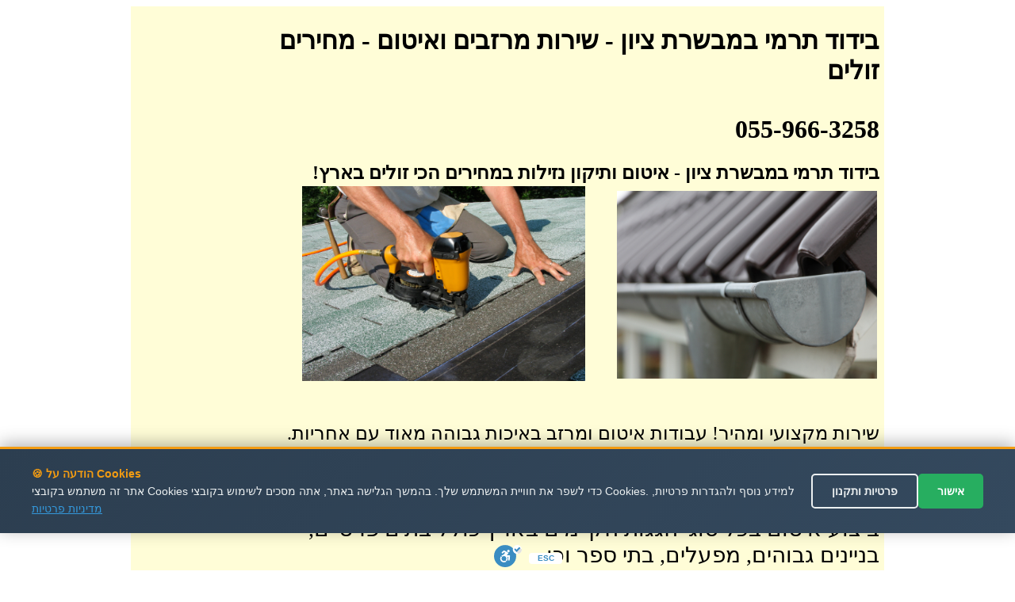

--- FILE ---
content_type: text/html
request_url: http://marzev.rabanim.net/?cat_me1=%D7%91%D7%99%D7%93%D7%95%D7%93+%D7%AA%D7%A8%D7%9E%D7%99&area_rotet=%D7%9E%D7%91%D7%A9%D7%A8%D7%AA+%D7%A6%D7%99%D7%95%D7%9F
body_size: 82677
content:

  <!DOCTYPE html PUBLIC "-//W3C//DTD XHTML 1.0 Strict//EN"
        "https://www.w3.org/TR/xhtml1/DTD/xhtml1-strict.dtd">
<html xmlns="https://www.w3.org/1999/xhtml" xml:lang="en">

<head>
<meta name="google-site-verification" content="VPgU40mQVftimP8_oMA-UkdfWtUjvDM4wTkNEzP4LRU" />

<meta http-equiv="Content-Type" content="text/html; charset=utf-8" />
<meta http-equiv="Content-Language" content="he" />

<title>

בידוד תרמי במבשרת ציון   - 055-966-3258 -   איטום וזיפות | התקנת מרזב | תיקון נזילות 
 
</title>


<meta name="keywords" content=" " />
<meta name="description" content=" בידוד תרמי במבשרת ציון - הכי זולים בארץ!. בידוד תרמי במבשרת ציון במבצעים מיוחדים!. ..   בידוד תרמי במבשרת ציון בזול! , בידוד תרמי במבשרת ציון וסולר מקצועי.." />



<meta name="msvalidate.01" content="FEB6744600D8E37DADC447D534D9D055" />
</head>

<body>

<div align="center">


<table bgcolor="#FFFDD7" dir="rtl" width="950"><tr>
	<td valign="top" width="700" style="padding-right: 4px">

		
<h1>
בידוד תרמי במבשרת ציון - <span lang="he">
שירות מרזבים ואיטום - מחירים זולים</span> 
<br /><br />	055-966-3258   </h1>



<b>
<font size="5">
בידוד תרמי במבשרת ציון 

- איטום ותיקון נזילות במחירים הכי זולים בארץ!						
					
<span lang="en-us">&nbsp;</span></font></b><br />



<table width="100%"><tr>

<td>
<img border="0" alt="בידוד תרמי במבשרת ציון" title="בידוד תרמי במבשרת ציון" src="https://marzev.rabanim.net/images/התקנת מרזבים.jpg"  align="middle" width="328" height="237">



</td>


<td>

<img border="0" alt="בידוד תרמי במבשרת ציון" title="בידוד תרמי במבשרת ציון" src="https://marzev.rabanim.net/images/תיקון גגות.jpg" width="357" height="246"  >
</td>


</tr></table>

<br />



<font size="5">
<br />
שירות מקצועי ומהיר! עבודות איטום ומרזב באיכות גבוהה מאוד עם אחריות.<br />
שירות 
	אדיב ומחירים 
	זולים.</font></p>
<br />


<p class='ime' style='font-size: 28px;'>ביצוע איטום בכל סוגי הגגות הקיימים בארץ כולל בתים פרטיים, בניינים גבוהים, מפעלים, בתי ספר וכו... <br />ביצוע תעלות וניקוז למרזבים קיימים או להתקנה חדשה בבניינים ובבתים פרטיים <br />כל סוגי עבודות הבידוד, כולל בידוד אקוסטי, בידוד תרמי, בידוד גגות רעפים, יריעות ביטומניות ועוד... <br /></p><h2>בידוד תרמי במבשרת ציון</h2><p class='ime' style='font-size: 28px;'>איטום גגות בעזרת יריעות ביטומניות, זפת חם וחומרי איטום אקריליים כולל איטום בהשפרצה <br />צוות ותיק, מקצועי ומיומן לכל סוגי עבודות הבידוד והאיטום לכל סוג של מבנה <br />ביצוע איטומים לבניינים גבוהים, מפעלים, וילות ומבנים משותפים - ביצוע עבודות איטום בסנפלינג <br />התקנת מרזבים לבניינים גבוהים ולוילות - התקנת כל סוגי המרזבים כולל החלפת מרזב קיים <br />איתור נזילות מים ותיקונם, כולל תיקוני טיח, בטון ובלוקים <br />ביצוע איטומים בעזרת בטקל - שירות מקצועי - הסוף לחדירות המים <br /></p>

<div style="display:none; font-size: 28px;">
איתור נזילות מים ותיקונם, כולל תיקוני טיח, בטון ובלוקים בידוד תרמי במבשרת ציוןביצוע איטומים בעזרת בטקל - שירות מקצועי - הסוף לחדירות המים בידוד תרמי במבשרת ציוןבידוד תרמי במבשרת ציון - איטום גגות בעזרת יריעות ביטומניות, זפת חם וחומרי איטום אקריליים כולל איטום בהשפרצה <br />ביצוע איטומים לבניינים גבוהים, מפעלים, וילות ומבנים משותפים - ביצוע עבודות איטום בסנפלינג בידוד תרמי במבשרת ציוןביצוע איטום בכל סוגי הגגות הקיימים בארץ כולל בתים פרטיים, בניינים גבוהים, מפעלים, בתי ספר וכו... בידוד תרמי במבשרת ציוןתיקון מרזבים סדוקים או מקולקלים כולל החלפה והתקנת מרזבים בידוד תרמי במבשרת ציוןהתקנת מרזבים לבניינים גבוהים ולוילות - התקנת כל סוגי המרזבים כולל החלפת מרזב מצוי בידוד תרמי במבשרת ציוןצוות ותיק, מקצועי ומיומן לכל סוגי עבודות הבידוד והאיטום לכל סוג של מבנה בידוד תרמי במבשרת ציוןביצוע תעלות וניקוז למרזבים נמצאים או להתקנה חדשה בבניינים ובבתים פרטיים בידוד תרמי במבשרת ציון


</div> 




<p>
<br />
&nbsp;</p>

<p align="center">
<font size="5">&nbsp;</font><font size="6"><b>התקשרו עכשיו! - גם בלילה!</b></font><font size="5"> בידוד תרמי במבשרת ציון</font><br /><br />
<b>
<font size="7">
055-966-3258&nbsp; </font></b></p><div style="width: 600px; text-align: center; direction: rtl; padding-top:2px">

<b>
שלחו הודעה ונחזור מייד: בידוד תרמי במבשרת ציוןבידוד תרמי במבשרת ציון</b>
<form target=_blank name="formfirst2" id="formfirst2" action="https://send.zol4u.info/send.asp" accept-charset="UNKNOWN" enctype="application/x-www-form-urlencoded" method="get">
<input  type="hidden" name="sug" value="66">

<input class="required" id="name" name="name" size="20" type="text" onfocus='clearTxtField("name")'   value="שם פרטי" />
 <input class="required" id="tele" name="tele" size="20" type="text"  onfocus='clearTxtField("tele")'  value="פלאפון או טלפון" /> 
 
 <input type="hidden" name="resite" value="">
 <select class="required" style="WIDTH: 131px" size="1" name="state">
<option value="" selected="1">----בחר אזור בארץ---
</option>
									
<option value='2' >אבן יהודה</option><br /><option value='3' >אופקים</option><br /><option value='4' >אור יהודה</option><br /><option value='5' >אור עקיבא</option><br /><option value='7' >אזור</option><br /><option value='8' >אילת</option><br /><option value='9' >אלעד</option><br /><option value='10' >אלפי מנשה</option><br /><option value='11' >אלקנה</option><br /><option value='12' >אפרת</option><br /><option value='13' >אריאל</option><br /><option value='14' >אשדוד</option><br /><option value='15' >אשקלון</option><br /><option value='16' >באר יעקב</option><br /><option value='17' >באר שבע</option><br /><option value='18' >בית אל</option><br /><option value='19' >בית דגן</option><br /><option value='20' >בית שאן</option><br /><option value='21' >בית שמש</option><br /><option value='22' >ביתר עילית</option><br /><option value='23' >בני ברק</option><br /><option value='24' >בנימינה</option><br /><option value='25' >בת ים</option><br /><option value='26' >גבעת זאב</option><br /><option value='28' >גבעת שמואל</option><br /><option value='29' >גבעתיים</option><br /><option value='30' >גדרה</option><br /><option value='31' >גן יבנה</option><br /><option value='32' >גני תקווה</option><br /><option value='33' >דימונה</option><br /><option value='34' >הוד השרון</option><br /><option value='35' >הרצליה</option><br /><option value='36' >זכרון יעקב</option><br /><option value='37' >חדרה</option><br /><option value='38' >חולון</option><br /><option value='39' >חיפה</option><br /><option value='40' >חצור הגלילית</option><br /><option value='41' >טבריה</option><br /><option value='42' >טייבה</option><br /><option value='43' >טירת כרמל</option><br /><option value='44' >יבנאל</option><br /><option value='45' >יבנה</option><br /><option value='46' >יהוד</option><br /><option value='49' >ירוחם</option><br /><option value='50' >ירושלים</option><br /><option value='51' >כוכב יאיר</option><br /><option value='52' >כנרת</option><br /><option value='53' >כפר יונה</option><br /><option value='54' >כפר סבא</option><br /><option value='55' >כפר קאסם</option><br /><option value='56' >כפר שמריהו</option><br /><option value='58' >כרמיאל</option><br /><option value='59' >להבים</option><br /><option value='60' >לוד</option><br /><option value='61' >מבשרת ציון</option><br /><option value='63' >מגדל העמק</option><br /><option value='64' >מודיעין</option><br /><option value='65' >מודיעין עילית</option><br /><option value='66' >מזכרת בתיה</option><br /><option value='67' >מטולה</option><br /><option value='69' >מכבים-רעות</option><br /><option value='70' >מעלה אדומים</option><br /><option value='71' >מעלה אפרים</option><br /><option value='73' >מצפה רמון</option><br /><option value='74' >נהריה</option><br /><option value='76' >נס ציונה</option><br /><option value='77' >נצרת</option><br /><option value='80' >נתיבות</option><br /><option value='81' >נתניה</option><br /><option value='82' >סביון</option><br /><option value='83' >סחנין</option><br /><option value='84' >עכו</option><br /><option value='85' >עמנואל</option><br /><option value='86' >עפולה</option><br /><option value='87' >ערד</option><br /><option value='88' >עתלית</option><br /><option value='90' >פרדס חנה</option><br /><option value='91' >פרדסיה</option><br /><option value='92' >פתח תקווה</option><br /><option value='93' >צפת</option><br /><option value='95' >קדימה</option><br /><option value='97' >קצרין</option><br /><option value='98' >קריית אונו</option><br /><option value='99' >קריית ארבע</option><br /><option value='100' >קריית אתא</option><br /><option value='101' >קריית ביאליק</option><br /><option value='102' >קריית גת</option><br /><option value='106' >קריית מוצקין</option><br /><option value='107' >קריית מלאכי</option><br /><option value='108' >קריית עקרון</option><br /><option value='109' >קריית שמונה</option><br /><option value='110' >קרני שומרון</option><br /><option value='111' >ראש העין</option><br /><option value='112' >ראש פינה</option><br /><option value='113' >ראשון לציון</option><br /><option value='114' >רהט</option><br /><option value='115' >רחובות</option><br /><option value='116' >רכסים</option><br /><option value='118' >רמלה</option><br /><option value='119' >רמת גן</option><br /><option value='120' >רמת השרון</option><br /><option value='122' >רעננה</option><br /><option value='125' >שדרות</option><br /><option value='126' >שוהם</option><br /><option value='128' >שפרעם</option><br /><option value='129' >תל אביב</option><br /><option value='130' >תל מונד</option><br /><option value='133' >צפון תל אביב</option><br /><option value='135' >רמת אביב</option><br /><option value='139' >ראש הנקרה</option><br /><option value='140' >קדומים</option><br /><option value='141' >מרכז</option><br /><option value='142' >צפון</option><br /><option value='143' >שומרון</option><br /><option value='144' >שפלה</option><br /><option value='145' >דרום</option><br /><option value='146' >נגב</option><br /><option value='147' >איזור השרון</option><br /><option value='148' >גליל</option><br /><option value='149' >רמת הגולן</option><br /><option value='150' >יפו</option><br /><option value='151' >בת-ים</option><br /><option value='152' >ת א</option><br /><option value='153' >ר ג</option><br /><option value='154' >תל-אביב</option><br /><option value='155' >ראשל צ</option><br /><option value='156' >פתח תקוה</option><br /><option value='157' >פ ת</option><br /><option value='158' >קריות</option><br /><option value='159' >קייסריה</option><br /><option value='160' >גוש עציון</option><br /><option value='161' >מישור החוף</option><br /><option value='162' >איזור המרכז</option><br /><option value='163' >גוש דן</option><br /><option value='165' >ב ש</option><br /><option value='166' >רמה ש</option><br /><option value='169' >זול</option><br /><option value='170' >הנחה</option><br /><option value='171' >גליל עליון</option><br /><option value='172' >גליל תחתון</option><br /><option value='173' >אצבע הגליל</option><br />
</select>
<input name="site" size="20" type="hidden" value="" /> 
<input name="send" size="20" type="submit" value="  שלח  " />
</form>
</div>


</p>
														
&nbsp; בידוד תרמי במבשרת ציון</td>
							

<td id="sites-chrome-sidebar-left" class="sites-layout-sidebar-left" valign="top" align="right" width="150">

<div style="DIRECTION: rtl; font-weight:bold; display: none">


<u><b><font size="3">תגיות</font></b></u>
<br />
<br />
<a title='השוואת מחירים לאיטום גגות' href='?area_rotet=&#1502;&#1489;&#1513;&#1512;&#1514; &#1510;&#1497;&#1493;&#1503;&amp;cat_me1=%D7%94%D7%A9%D7%95%D7%95%D7%90%D7%AA+%D7%9E%D7%97%D7%99%D7%A8%D7%99%D7%9D+%D7%9C%D7%90%D7%99%D7%98%D7%95%D7%9D+%D7%92%D7%92%D7%95%D7%AA'><font size=2 color='#0000A0' ><font size=3.5>השוואת מחירים לאיטום גגות</font></font></a><br /><a title='כמה עולה איטום גג' href='?area_rotet=&#1502;&#1489;&#1513;&#1512;&#1514; &#1510;&#1497;&#1493;&#1503;&amp;cat_me1=%D7%9B%D7%9E%D7%94+%D7%A2%D7%95%D7%9C%D7%94+%D7%90%D7%99%D7%98%D7%95%D7%9D+%D7%92%D7%92'><font size=2 color='#0000A0' ><font size=3.5>כמה עולה איטום גג</font></font></a><br /><a title='עלות יריעות ביטומניות' href='?area_rotet=&#1502;&#1489;&#1513;&#1512;&#1514; &#1510;&#1497;&#1493;&#1503;&amp;cat_me1=%D7%A2%D7%9C%D7%95%D7%AA+%D7%99%D7%A8%D7%99%D7%A2%D7%95%D7%AA+%D7%91%D7%99%D7%98%D7%95%D7%9E%D7%A0%D7%99%D7%95%D7%AA'><font size=2 color='#0000A0' ><font size=3.5>עלות יריעות ביטומניות</font></font></a><br /><a title='עלות איטום גג' href='?area_rotet=&#1502;&#1489;&#1513;&#1512;&#1514; &#1510;&#1497;&#1493;&#1503;&amp;cat_me1=%D7%A2%D7%9C%D7%95%D7%AA+%D7%90%D7%99%D7%98%D7%95%D7%9D+%D7%92%D7%92'><font size=2 color='#0000A0' ><font size=3.5>עלות איטום גג</font></font></a><br /><a title='מרזב לבית משותף' href='?area_rotet=&#1502;&#1489;&#1513;&#1512;&#1514; &#1510;&#1497;&#1493;&#1503;&amp;cat_me1=%D7%9E%D7%A8%D7%96%D7%91+%D7%9C%D7%91%D7%99%D7%AA+%D7%9E%D7%A9%D7%95%D7%AA%D7%A3'><font size=2 color='#0000A0' ><font size=3.5>מרזב לבית משותף</font></font></a><br /><a title='תכנון מרזבים' href='?area_rotet=&#1502;&#1489;&#1513;&#1512;&#1514; &#1510;&#1497;&#1493;&#1503;&amp;cat_me1=%D7%AA%D7%9B%D7%A0%D7%95%D7%9F+%D7%9E%D7%A8%D7%96%D7%91%D7%99%D7%9D'><font size=2 color='#0000A0' >תכנון מרזבים</font></a><br /><a title='איטום מרזבים' href='?area_rotet=&#1502;&#1489;&#1513;&#1512;&#1514; &#1510;&#1497;&#1493;&#1503;&amp;cat_me1=%D7%90%D7%99%D7%98%D7%95%D7%9D+%D7%9E%D7%A8%D7%96%D7%91%D7%99%D7%9D'><font size=2 color='#0000A0' >איטום מרזבים</font></a><br /><a title='שירות למרזב' href='?area_rotet=&#1502;&#1489;&#1513;&#1512;&#1514; &#1510;&#1497;&#1493;&#1503;&amp;cat_me1=%D7%A9%D7%99%D7%A8%D7%95%D7%AA+%D7%9C%D7%9E%D7%A8%D7%96%D7%91'><font size=2 color='#0000A0' ><font size=3.5>שירות למרזב</font></font></a><br /><a title='מתקין מרזב' href='?area_rotet=&#1502;&#1489;&#1513;&#1512;&#1514; &#1510;&#1497;&#1493;&#1503;&amp;cat_me1=%D7%9E%D7%AA%D7%A7%D7%99%D7%9F+%D7%9E%D7%A8%D7%96%D7%91'><font size=2 color='#0000A0' >מתקין מרזב</font></a><br /><a title='תיקון מרזבים סדוקים' href='?area_rotet=&#1502;&#1489;&#1513;&#1512;&#1514; &#1510;&#1497;&#1493;&#1503;&amp;cat_me1=%D7%AA%D7%99%D7%A7%D7%95%D7%9F+%D7%9E%D7%A8%D7%96%D7%91%D7%99%D7%9D+%D7%A1%D7%93%D7%95%D7%A7%D7%99%D7%9D'><font size=2 color='#0000A0' ><font size=3.5>תיקון מרזבים סדוקים</font></font></a><br /><a title='מתקין מרזבים' href='?area_rotet=&#1502;&#1489;&#1513;&#1512;&#1514; &#1510;&#1497;&#1493;&#1503;&amp;cat_me1=%D7%9E%D7%AA%D7%A7%D7%99%D7%9F+%D7%9E%D7%A8%D7%96%D7%91%D7%99%D7%9D'><font size=2 color='#0000A0' >מתקין מרזבים</font></a><br /><a title='חברות להתקנת מרזבים' href='?area_rotet=&#1502;&#1489;&#1513;&#1512;&#1514; &#1510;&#1497;&#1493;&#1503;&amp;cat_me1=%D7%97%D7%91%D7%A8%D7%95%D7%AA+%D7%9C%D7%94%D7%AA%D7%A7%D7%A0%D7%AA+%D7%9E%D7%A8%D7%96%D7%91%D7%99%D7%9D'><font size=2 color='#0000A0' ><font size=3.5>חברות להתקנת מרזבים</font></font></a><br /><a title='חברת מרזבים' href='?area_rotet=&#1502;&#1489;&#1513;&#1512;&#1514; &#1510;&#1497;&#1493;&#1503;&amp;cat_me1=%D7%97%D7%91%D7%A8%D7%AA+%D7%9E%D7%A8%D7%96%D7%91%D7%99%D7%9D'><font size=2 color='#0000A0' ><font size=3.5>חברת מרזבים</font></font></a><br /><a title='מרזב לבניין' href='?area_rotet=&#1502;&#1489;&#1513;&#1512;&#1514; &#1510;&#1497;&#1493;&#1503;&amp;cat_me1=%D7%9E%D7%A8%D7%96%D7%91+%D7%9C%D7%91%D7%A0%D7%99%D7%99%D7%9F'><font size=2 color='#0000A0' ><font size=3.5>מרזב לבניין</font></font></a><br /><a title='עלות התקנת מרזב' href='?area_rotet=&#1502;&#1489;&#1513;&#1512;&#1514; &#1510;&#1497;&#1493;&#1503;&amp;cat_me1=%D7%A2%D7%9C%D7%95%D7%AA+%D7%94%D7%AA%D7%A7%D7%A0%D7%AA+%D7%9E%D7%A8%D7%96%D7%91'><font size=2 color='#0000A0' ><font size=3.5>עלות התקנת מרזב</font></font></a><br /><a title='מרזבי אלומיניום' href='?area_rotet=&#1502;&#1489;&#1513;&#1512;&#1514; &#1510;&#1497;&#1493;&#1503;&amp;cat_me1=%D7%9E%D7%A8%D7%96%D7%91%D7%99+%D7%90%D7%9C%D7%95%D7%9E%D7%99%D7%A0%D7%99%D7%95%D7%9D'><font size=2 color='#0000A0' ><font size=3.5>מרזבי אלומיניום</font></font></a><br /><a title='תיקון מרזבים' href='?area_rotet=&#1502;&#1489;&#1513;&#1512;&#1514; &#1510;&#1497;&#1493;&#1503;&amp;cat_me1=%D7%AA%D7%99%D7%A7%D7%95%D7%9F+%D7%9E%D7%A8%D7%96%D7%91%D7%99%D7%9D'><font size=2 color='#0000A0' >תיקון מרזבים</font></a><br /><a title='מרזבים' href='?area_rotet=&#1502;&#1489;&#1513;&#1512;&#1514; &#1510;&#1497;&#1493;&#1503;&amp;cat_me1=%D7%9E%D7%A8%D7%96%D7%91%D7%99%D7%9D'><font size=2 color='#0000A0' >מרזבים</font></a><br /><a title='התקנת מרזב' href='?area_rotet=&#1502;&#1489;&#1513;&#1512;&#1514; &#1510;&#1497;&#1493;&#1503;&amp;cat_me1=%D7%94%D7%AA%D7%A7%D7%A0%D7%AA+%D7%9E%D7%A8%D7%96%D7%91'><font size=2 color='#0000A0' >התקנת מרזב</font></a><br /><a title='מרזב' href='?area_rotet=&#1502;&#1489;&#1513;&#1512;&#1514; &#1510;&#1497;&#1493;&#1503;&amp;cat_me1=%D7%9E%D7%A8%D7%96%D7%91'><font size=2 color='#0000A0' >מרזב</font></a><br /><a title='קניית מרזב' href='?area_rotet=&#1502;&#1489;&#1513;&#1512;&#1514; &#1510;&#1497;&#1493;&#1503;&amp;cat_me1=%D7%A7%D7%A0%D7%99%D7%99%D7%AA+%D7%9E%D7%A8%D7%96%D7%91'><font size=2 color='#0000A0' >קניית מרזב</font></a><br /><a title='תיקון מרזב' href='?area_rotet=&#1502;&#1489;&#1513;&#1512;&#1514; &#1510;&#1497;&#1493;&#1503;&amp;cat_me1=%D7%AA%D7%99%D7%A7%D7%95%D7%9F+%D7%9E%D7%A8%D7%96%D7%91'><font size=2 color='#0000A0' >תיקון מרזב</font></a><br /><a title='ציפוי ארגזי רוח' href='?area_rotet=&#1502;&#1489;&#1513;&#1512;&#1514; &#1510;&#1497;&#1493;&#1503;&amp;cat_me1=%D7%A6%D7%99%D7%A4%D7%95%D7%99+%D7%90%D7%A8%D7%92%D7%96%D7%99+%D7%A8%D7%95%D7%97'><font size=2 color='#0000A0' ><font size=3.5>ציפוי ארגזי רוח</font></font></a><br /><a title='ארגזי רוח' href='?area_rotet=&#1502;&#1489;&#1513;&#1512;&#1514; &#1510;&#1497;&#1493;&#1503;&amp;cat_me1=%D7%90%D7%A8%D7%92%D7%96%D7%99+%D7%A8%D7%95%D7%97'><font size=2 color='#0000A0' ><font size=3.5>ארגזי רוח</font></font></a><br /><a title='ניקוי מרזבים' href='?area_rotet=&#1502;&#1489;&#1513;&#1512;&#1514; &#1510;&#1497;&#1493;&#1503;&amp;cat_me1=%D7%A0%D7%99%D7%A7%D7%95%D7%99+%D7%9E%D7%A8%D7%96%D7%91%D7%99%D7%9D'><font size=2 color='#0000A0' >ניקוי מרזבים</font></a><br /><a title='ארגז רוח' href='?area_rotet=&#1502;&#1489;&#1513;&#1512;&#1514; &#1510;&#1497;&#1493;&#1503;&amp;cat_me1=%D7%90%D7%A8%D7%92%D7%96+%D7%A8%D7%95%D7%97'><font size=2 color='#0000A0' >ארגז רוח</font></a><br /><a title='מרזבי נחושת' href='?area_rotet=&#1502;&#1489;&#1513;&#1512;&#1514; &#1510;&#1497;&#1493;&#1503;&amp;cat_me1=%D7%9E%D7%A8%D7%96%D7%91%D7%99+%D7%A0%D7%97%D7%95%D7%A9%D7%AA'><font size=2 color='#0000A0' ><font size=3.5>מרזבי נחושת</font></font></a><br /><a title='גג אלומיניום' href='?area_rotet=&#1502;&#1489;&#1513;&#1512;&#1514; &#1510;&#1497;&#1493;&#1503;&amp;cat_me1=%D7%92%D7%92+%D7%90%D7%9C%D7%95%D7%9E%D7%99%D7%A0%D7%99%D7%95%D7%9D'><font size=2 color='#0000A0' >גג אלומיניום</font></a><br /><a title='מרזבים מחירים' href='?area_rotet=&#1502;&#1489;&#1513;&#1512;&#1514; &#1510;&#1497;&#1493;&#1503;&amp;cat_me1=%D7%9E%D7%A8%D7%96%D7%91%D7%99%D7%9D+%D7%9E%D7%97%D7%99%D7%A8%D7%99%D7%9D'><font size=2 color='#0000A0' ><font size=3.5>מרזבים מחירים</font></font></a><br /><a title='התקנת מרזבים' href='?area_rotet=&#1502;&#1489;&#1513;&#1512;&#1514; &#1510;&#1497;&#1493;&#1503;&amp;cat_me1=%D7%94%D7%AA%D7%A7%D7%A0%D7%AA+%D7%9E%D7%A8%D7%96%D7%91%D7%99%D7%9D'><font size=2 color='#0000A0' >התקנת מרזבים</font></a><br /><a title='מרזבים מפלסטיק' href='?area_rotet=&#1502;&#1489;&#1513;&#1512;&#1514; &#1510;&#1497;&#1493;&#1503;&amp;cat_me1=%D7%9E%D7%A8%D7%96%D7%91%D7%99%D7%9D+%D7%9E%D7%A4%D7%9C%D7%A1%D7%98%D7%99%D7%A7'><font size=2 color='#0000A0' >מרזבים מפלסטיק</font></a><br /><a title='ארגזי רוח מאלומיניום' href='?area_rotet=&#1502;&#1489;&#1513;&#1512;&#1514; &#1510;&#1497;&#1493;&#1503;&amp;cat_me1=%D7%90%D7%A8%D7%92%D7%96%D7%99+%D7%A8%D7%95%D7%97+%D7%9E%D7%90%D7%9C%D7%95%D7%9E%D7%99%D7%A0%D7%99%D7%95%D7%9D'><font size=2 color='#0000A0' >ארגזי רוח מאלומיניום</font></a><br /><a title='מרזב אלומיניום' href='?area_rotet=&#1502;&#1489;&#1513;&#1512;&#1514; &#1510;&#1497;&#1493;&#1503;&amp;cat_me1=%D7%9E%D7%A8%D7%96%D7%91+%D7%90%D7%9C%D7%95%D7%9E%D7%99%D7%A0%D7%99%D7%95%D7%9D'><font size=2 color='#0000A0' >מרזב אלומיניום</font></a><br /><a title='מרזבים לגגות' href='?area_rotet=&#1502;&#1489;&#1513;&#1512;&#1514; &#1510;&#1497;&#1493;&#1503;&amp;cat_me1=%D7%9E%D7%A8%D7%96%D7%91%D7%99%D7%9D+%D7%9C%D7%92%D7%92%D7%95%D7%AA'><font size=2 color='#0000A0' >מרזבים לגגות</font></a><br /><a title='בדיקת רטיבות' href='?area_rotet=&#1502;&#1489;&#1513;&#1512;&#1514; &#1510;&#1497;&#1493;&#1503;&amp;cat_me1=%D7%91%D7%93%D7%99%D7%A7%D7%AA+%D7%A8%D7%98%D7%99%D7%91%D7%95%D7%AA'><font size=2 color='#0000A0' >בדיקת רטיבות</font></a><br /><a title='איטום בתים' href='?area_rotet=&#1502;&#1489;&#1513;&#1512;&#1514; &#1510;&#1497;&#1493;&#1503;&amp;cat_me1=%D7%90%D7%99%D7%98%D7%95%D7%9D+%D7%91%D7%AA%D7%99%D7%9D'><font size=2 color='#0000A0' >איטום בתים</font></a><br /><a title='רטיבות בתקרה' href='?area_rotet=&#1502;&#1489;&#1513;&#1512;&#1514; &#1510;&#1497;&#1493;&#1503;&amp;cat_me1=%D7%A8%D7%98%D7%99%D7%91%D7%95%D7%AA+%D7%91%D7%AA%D7%A7%D7%A8%D7%94'><font size=2 color='#0000A0' >רטיבות בתקרה</font></a><br /><a title='איטום ובידוד' href='?area_rotet=&#1502;&#1489;&#1513;&#1512;&#1514; &#1510;&#1497;&#1493;&#1503;&amp;cat_me1=%D7%90%D7%99%D7%98%D7%95%D7%9D+%D7%95%D7%91%D7%99%D7%93%D7%95%D7%93'><font size=2 color='#0000A0' >איטום ובידוד</font></a><br /><a title='קבלני איטום גגות' href='?area_rotet=&#1502;&#1489;&#1513;&#1512;&#1514; &#1510;&#1497;&#1493;&#1503;&amp;cat_me1=%D7%A7%D7%91%D7%9C%D7%A0%D7%99+%D7%90%D7%99%D7%98%D7%95%D7%9D+%D7%92%D7%92%D7%95%D7%AA'><font size=2 color='#0000A0' >קבלני איטום גגות</font></a><br /><a title='חומרי איטום לגגות' href='?area_rotet=&#1502;&#1489;&#1513;&#1512;&#1514; &#1510;&#1497;&#1493;&#1503;&amp;cat_me1=%D7%97%D7%95%D7%9E%D7%A8%D7%99+%D7%90%D7%99%D7%98%D7%95%D7%9D+%D7%9C%D7%92%D7%92%D7%95%D7%AA'><font size=2 color='#0000A0' ><font size=3.5>חומרי איטום לגגות</font></font></a><br /><a title='חומרי בידוד תרמי' href='?area_rotet=&#1502;&#1489;&#1513;&#1512;&#1514; &#1510;&#1497;&#1493;&#1503;&amp;cat_me1=%D7%97%D7%95%D7%9E%D7%A8%D7%99+%D7%91%D7%99%D7%93%D7%95%D7%93+%D7%AA%D7%A8%D7%9E%D7%99'><font size=2 color='#0000A0' >חומרי בידוד תרמי</font></a><br /><a title='חומר לאיטום גגות' href='?area_rotet=&#1502;&#1489;&#1513;&#1512;&#1514; &#1510;&#1497;&#1493;&#1503;&amp;cat_me1=%D7%97%D7%95%D7%9E%D7%A8+%D7%9C%D7%90%D7%99%D7%98%D7%95%D7%9D+%D7%92%D7%92%D7%95%D7%AA'><font size=2 color='#0000A0' >חומר לאיטום גגות</font></a><br /><a title='איטום קיר חיצוני' href='?area_rotet=&#1502;&#1489;&#1513;&#1512;&#1514; &#1510;&#1497;&#1493;&#1503;&amp;cat_me1=%D7%90%D7%99%D7%98%D7%95%D7%9D+%D7%A7%D7%99%D7%A8+%D7%97%D7%99%D7%A6%D7%95%D7%A0%D7%99'><font size=2 color='#0000A0' >איטום קיר חיצוני</font></a><br /><a title='איטום מרפסות' href='?area_rotet=&#1502;&#1489;&#1513;&#1512;&#1514; &#1510;&#1497;&#1493;&#1503;&amp;cat_me1=%D7%90%D7%99%D7%98%D7%95%D7%9D+%D7%9E%D7%A8%D7%A4%D7%A1%D7%95%D7%AA'><font size=2 color='#0000A0' >איטום מרפסות</font></a><br /><a title='איטום וזיפות' href='?area_rotet=&#1502;&#1489;&#1513;&#1512;&#1514; &#1510;&#1497;&#1493;&#1503;&amp;cat_me1=%D7%90%D7%99%D7%98%D7%95%D7%9D+%D7%95%D7%96%D7%99%D7%A4%D7%95%D7%AA'><font size=2 color='#0000A0' >איטום וזיפות</font></a><br /><a title='חברות איטום' href='?area_rotet=&#1502;&#1489;&#1513;&#1512;&#1514; &#1510;&#1497;&#1493;&#1503;&amp;cat_me1=%D7%97%D7%91%D7%A8%D7%95%D7%AA+%D7%90%D7%99%D7%98%D7%95%D7%9D'><font size=2 color='#0000A0' ><font size=3.5>חברות איטום</font></font></a><br /><a title='בדיקת איטום' href='?area_rotet=&#1502;&#1489;&#1513;&#1512;&#1514; &#1510;&#1497;&#1493;&#1503;&amp;cat_me1=%D7%91%D7%93%D7%99%D7%A7%D7%AA+%D7%90%D7%99%D7%98%D7%95%D7%9D'><font size=2 color='#0000A0' ><font size=3.5>בדיקת איטום</font></font></a><br /><a title='בידוד גג רעפים קיים' href='?area_rotet=&#1502;&#1489;&#1513;&#1512;&#1514; &#1510;&#1497;&#1493;&#1503;&amp;cat_me1=%D7%91%D7%99%D7%93%D7%95%D7%93+%D7%92%D7%92+%D7%A8%D7%A2%D7%A4%D7%99%D7%9D+%D7%A7%D7%99%D7%99%D7%9D'><font size=2 color='#0000A0' ><font size=3.5>בידוד גג רעפים קיים</font></font></a><br /><a title='תיקון גגות רעפים' href='?area_rotet=&#1502;&#1489;&#1513;&#1512;&#1514; &#1510;&#1497;&#1493;&#1503;&amp;cat_me1=%D7%AA%D7%99%D7%A7%D7%95%D7%9F+%D7%92%D7%92%D7%95%D7%AA+%D7%A8%D7%A2%D7%A4%D7%99%D7%9D'><font size=2 color='#0000A0' >תיקון גגות רעפים</font></a><br /><a title='זיפות גגות מחירים' href='?area_rotet=&#1502;&#1489;&#1513;&#1512;&#1514; &#1510;&#1497;&#1493;&#1503;&amp;cat_me1=%D7%96%D7%99%D7%A4%D7%95%D7%AA+%D7%92%D7%92%D7%95%D7%AA+%D7%9E%D7%97%D7%99%D7%A8%D7%99%D7%9D'><font size=2 color='#0000A0' ><font size=3.5>זיפות גגות מחירים</font></font></a><br /><a title='איטום בסנפלינג' href='?area_rotet=&#1502;&#1489;&#1513;&#1512;&#1514; &#1510;&#1497;&#1493;&#1503;&amp;cat_me1=%D7%90%D7%99%D7%98%D7%95%D7%9D+%D7%91%D7%A1%D7%A0%D7%A4%D7%9C%D7%99%D7%A0%D7%92'><font size=2 color='#0000A0' >איטום בסנפלינג</font></a><br /><a title='חומרי איטום לגג' href='?area_rotet=&#1502;&#1489;&#1513;&#1512;&#1514; &#1510;&#1497;&#1493;&#1503;&amp;cat_me1=%D7%97%D7%95%D7%9E%D7%A8%D7%99+%D7%90%D7%99%D7%98%D7%95%D7%9D+%D7%9C%D7%92%D7%92'><font size=2 color='#0000A0' ><font size=3.5>חומרי איטום לגג</font></font></a><br /><a title='חברת איטום' href='?area_rotet=&#1502;&#1489;&#1513;&#1512;&#1514; &#1510;&#1497;&#1493;&#1503;&amp;cat_me1=%D7%97%D7%91%D7%A8%D7%AA+%D7%90%D7%99%D7%98%D7%95%D7%9D'><font size=2 color='#0000A0' >חברת איטום</font></a><br /><a title='חומרים לאיטום גגות' href='?area_rotet=&#1502;&#1489;&#1513;&#1512;&#1514; &#1510;&#1497;&#1493;&#1503;&amp;cat_me1=%D7%97%D7%95%D7%9E%D7%A8%D7%99%D7%9D+%D7%9C%D7%90%D7%99%D7%98%D7%95%D7%9D+%D7%92%D7%92%D7%95%D7%AA'><font size=2 color='#0000A0' >חומרים לאיטום גגות</font></a><br /><a title='חומר איטום לגג' href='?area_rotet=&#1502;&#1489;&#1513;&#1512;&#1514; &#1510;&#1497;&#1493;&#1503;&amp;cat_me1=%D7%97%D7%95%D7%9E%D7%A8+%D7%90%D7%99%D7%98%D7%95%D7%9D+%D7%9C%D7%92%D7%92'><font size=2 color='#0000A0' >חומר איטום לגג</font></a><br /><a title='זיפות ואיטום גגות' href='?area_rotet=&#1502;&#1489;&#1513;&#1512;&#1514; &#1510;&#1497;&#1493;&#1503;&amp;cat_me1=%D7%96%D7%99%D7%A4%D7%95%D7%AA+%D7%95%D7%90%D7%99%D7%98%D7%95%D7%9D+%D7%92%D7%92%D7%95%D7%AA'><font size=2 color='#0000A0' ><font size=3.5>זיפות ואיטום גגות</font></font></a><br /><a title='חומרי בידוד' href='?area_rotet=&#1502;&#1489;&#1513;&#1512;&#1514; &#1510;&#1497;&#1493;&#1503;&amp;cat_me1=%D7%97%D7%95%D7%9E%D7%A8%D7%99+%D7%91%D7%99%D7%93%D7%95%D7%93'><font size=2 color='#0000A0' ><font size=3.5>חומרי בידוד</font></font></a><br /><a title='זפת קר' href='?area_rotet=&#1502;&#1489;&#1513;&#1512;&#1514; &#1510;&#1497;&#1493;&#1503;&amp;cat_me1=%D7%96%D7%A4%D7%AA+%D7%A7%D7%A8'><font size=2 color='#0000A0' >זפת קר</font></a><br /><a title='איטום קירות חוץ' href='?area_rotet=&#1502;&#1489;&#1513;&#1512;&#1514; &#1510;&#1497;&#1493;&#1503;&amp;cat_me1=%D7%90%D7%99%D7%98%D7%95%D7%9D+%D7%A7%D7%99%D7%A8%D7%95%D7%AA+%D7%97%D7%95%D7%A5'><font size=2 color='#0000A0' ><font size=3.5>איטום קירות חוץ</font></font></a><br /><a title='יריעות ביטומניות מחיר' href='?area_rotet=&#1502;&#1489;&#1513;&#1512;&#1514; &#1510;&#1497;&#1493;&#1503;&amp;cat_me1=%D7%99%D7%A8%D7%99%D7%A2%D7%95%D7%AA+%D7%91%D7%99%D7%98%D7%95%D7%9E%D7%A0%D7%99%D7%95%D7%AA+%D7%9E%D7%97%D7%99%D7%A8'><font size=2 color='#0000A0' ><font size=3.5>יריעות ביטומניות מחיר</font></font></a><br /><a title='כיסוי גגות' href='?area_rotet=&#1502;&#1489;&#1513;&#1512;&#1514; &#1510;&#1497;&#1493;&#1503;&amp;cat_me1=%D7%9B%D7%99%D7%A1%D7%95%D7%99+%D7%92%D7%92%D7%95%D7%AA'><font size=2 color='#0000A0' >כיסוי גגות</font></a><br /><a title='יריעות זפת' href='?area_rotet=&#1502;&#1489;&#1513;&#1512;&#1514; &#1510;&#1497;&#1493;&#1503;&amp;cat_me1=%D7%99%D7%A8%D7%99%D7%A2%D7%95%D7%AA+%D7%96%D7%A4%D7%AA'><font size=2 color='#0000A0' >יריעות זפת</font></a><br /><a title='איטום מקלטים' href='?area_rotet=&#1502;&#1489;&#1513;&#1512;&#1514; &#1510;&#1497;&#1493;&#1503;&amp;cat_me1=%D7%90%D7%99%D7%98%D7%95%D7%9D+%D7%9E%D7%A7%D7%9C%D7%98%D7%99%D7%9D'><font size=2 color='#0000A0' >איטום מקלטים</font></a><br /><a title='איטום מרפסת' href='?area_rotet=&#1502;&#1489;&#1513;&#1512;&#1514; &#1510;&#1497;&#1493;&#1503;&amp;cat_me1=%D7%90%D7%99%D7%98%D7%95%D7%9D+%D7%9E%D7%A8%D7%A4%D7%A1%D7%AA'><font size=2 color='#0000A0' ><font size=3.5>איטום מרפסת</font></font></a><br /><a title='בידוד גגות רעפים' href='?area_rotet=&#1502;&#1489;&#1513;&#1512;&#1514; &#1510;&#1497;&#1493;&#1503;&amp;cat_me1=%D7%91%D7%99%D7%93%D7%95%D7%93+%D7%92%D7%92%D7%95%D7%AA+%D7%A8%D7%A2%D7%A4%D7%99%D7%9D'><font size=2 color='#0000A0' >בידוד גגות רעפים</font></a><br /><a title='איטום גגות מחיר' href='?area_rotet=&#1502;&#1489;&#1513;&#1512;&#1514; &#1510;&#1497;&#1493;&#1503;&amp;cat_me1=%D7%90%D7%99%D7%98%D7%95%D7%9D+%D7%92%D7%92%D7%95%D7%AA+%D7%9E%D7%97%D7%99%D7%A8'><font size=2 color='#0000A0' ><font size=3.5>איטום גגות מחיר</font></font></a><br /><a title='בידוד איטום גגות' href='?area_rotet=&#1502;&#1489;&#1513;&#1512;&#1514; &#1510;&#1497;&#1493;&#1503;&amp;cat_me1=%D7%91%D7%99%D7%93%D7%95%D7%93+%D7%90%D7%99%D7%98%D7%95%D7%9D+%D7%92%D7%92%D7%95%D7%AA'><font size=2 color='#0000A0' >בידוד איטום גגות</font></a><br /><a title='איטום גג רעפים' href='?area_rotet=&#1502;&#1489;&#1513;&#1512;&#1514; &#1510;&#1497;&#1493;&#1503;&amp;cat_me1=%D7%90%D7%99%D7%98%D7%95%D7%9D+%D7%92%D7%92+%D7%A8%D7%A2%D7%A4%D7%99%D7%9D'><font size=2 color='#0000A0' >איטום גג רעפים</font></a><br /><a title='יועץ איטום' href='?area_rotet=&#1502;&#1489;&#1513;&#1512;&#1514; &#1510;&#1497;&#1493;&#1503;&amp;cat_me1=%D7%99%D7%95%D7%A2%D7%A5+%D7%90%D7%99%D7%98%D7%95%D7%9D'><font size=2 color='#0000A0' >יועץ איטום</font></a><br /><a title='בידוד תרמי לגג' href='?area_rotet=&#1502;&#1489;&#1513;&#1512;&#1514; &#1510;&#1497;&#1493;&#1503;&amp;cat_me1=%D7%91%D7%99%D7%93%D7%95%D7%93+%D7%AA%D7%A8%D7%9E%D7%99+%D7%9C%D7%92%D7%92'><font size=2 color='#0000A0' >בידוד תרמי לגג</font></a><br /><a title='איטום מרתפים' href='?area_rotet=&#1502;&#1489;&#1513;&#1512;&#1514; &#1510;&#1497;&#1493;&#1503;&amp;cat_me1=%D7%90%D7%99%D7%98%D7%95%D7%9D+%D7%9E%D7%A8%D7%AA%D7%A4%D7%99%D7%9D'><font size=2 color='#0000A0' >איטום מרתפים</font></a><br /><a title='עבודות איטום' href='?area_rotet=&#1502;&#1489;&#1513;&#1512;&#1514; &#1510;&#1497;&#1493;&#1503;&amp;cat_me1=%D7%A2%D7%91%D7%95%D7%93%D7%95%D7%AA+%D7%90%D7%99%D7%98%D7%95%D7%9D'><font size=2 color='#0000A0' >עבודות איטום</font></a><br /><a title='חומר איטום' href='?area_rotet=&#1502;&#1489;&#1513;&#1512;&#1514; &#1510;&#1497;&#1493;&#1503;&amp;cat_me1=%D7%97%D7%95%D7%9E%D7%A8+%D7%90%D7%99%D7%98%D7%95%D7%9D'><font size=2 color='#0000A0' >חומר איטום</font></a><br /><a title='בידוד' href='?area_rotet=&#1502;&#1489;&#1513;&#1512;&#1514; &#1510;&#1497;&#1493;&#1503;&amp;cat_me1=%D7%91%D7%99%D7%93%D7%95%D7%93'><font size=2 color='#0000A0' ><font size=3.5>בידוד</font></font></a><br /><a title='איטום מבנים' href='?area_rotet=&#1502;&#1489;&#1513;&#1512;&#1514; &#1510;&#1497;&#1493;&#1503;&amp;cat_me1=%D7%90%D7%99%D7%98%D7%95%D7%9D+%D7%9E%D7%91%D7%A0%D7%99%D7%9D'><font size=2 color='#0000A0' ><font size=3.5>איטום מבנים</font></font></a><br /><a title='איטום מרתף' href='?area_rotet=&#1502;&#1489;&#1513;&#1512;&#1514; &#1510;&#1497;&#1493;&#1503;&amp;cat_me1=%D7%90%D7%99%D7%98%D7%95%D7%9D+%D7%9E%D7%A8%D7%AA%D7%A3'><font size=2 color='#0000A0' >איטום מרתף</font></a><br /><a title='איטום ביריעות' href='?area_rotet=&#1502;&#1489;&#1513;&#1512;&#1514; &#1510;&#1497;&#1493;&#1503;&amp;cat_me1=%D7%90%D7%99%D7%98%D7%95%D7%9D+%D7%91%D7%99%D7%A8%D7%99%D7%A2%D7%95%D7%AA'><font size=2 color='#0000A0' ><font size=3.5>איטום ביריעות</font></font></a><br /><a title='איטום קירות חיצוניים' href='?area_rotet=&#1502;&#1489;&#1513;&#1512;&#1514; &#1510;&#1497;&#1493;&#1503;&amp;cat_me1=%D7%90%D7%99%D7%98%D7%95%D7%9D+%D7%A7%D7%99%D7%A8%D7%95%D7%AA+%D7%97%D7%99%D7%A6%D7%95%D7%A0%D7%99%D7%99%D7%9D'><font size=2 color='#0000A0' >איטום קירות חיצוניים</font></a><br /><a title='איטום וזיפות גגות' href='?area_rotet=&#1502;&#1489;&#1513;&#1512;&#1514; &#1510;&#1497;&#1493;&#1503;&amp;cat_me1=%D7%90%D7%99%D7%98%D7%95%D7%9D+%D7%95%D7%96%D7%99%D7%A4%D7%95%D7%AA+%D7%92%D7%92%D7%95%D7%AA'><font size=2 color='#0000A0' ><font size=3.5>איטום וזיפות גגות</font></font></a><br /><a title='זיפות גג' href='?area_rotet=&#1502;&#1489;&#1513;&#1512;&#1514; &#1510;&#1497;&#1493;&#1503;&amp;cat_me1=%D7%96%D7%99%D7%A4%D7%95%D7%AA+%D7%92%D7%92'><font size=2 color='#0000A0' >זיפות גג</font></a><br /><a title='תיקון גגות' href='?area_rotet=&#1502;&#1489;&#1513;&#1512;&#1514; &#1510;&#1497;&#1493;&#1503;&amp;cat_me1=%D7%AA%D7%99%D7%A7%D7%95%D7%9F+%D7%92%D7%92%D7%95%D7%AA'><font size=2 color='#0000A0' >תיקון גגות</font></a><br /><a title='בידוד אקוסטי' href='?area_rotet=&#1502;&#1489;&#1513;&#1512;&#1514; &#1510;&#1497;&#1493;&#1503;&amp;cat_me1=%D7%91%D7%99%D7%93%D7%95%D7%93+%D7%90%D7%A7%D7%95%D7%A1%D7%98%D7%99'><font size=2 color='#0000A0' >בידוד אקוסטי</font></a><br /><a title='איטום גג מרוצף' href='?area_rotet=&#1502;&#1489;&#1513;&#1512;&#1514; &#1510;&#1497;&#1493;&#1503;&amp;cat_me1=%D7%90%D7%99%D7%98%D7%95%D7%9D+%D7%92%D7%92+%D7%9E%D7%A8%D7%95%D7%A6%D7%A3'><font size=2 color='#0000A0' >איטום גג מרוצף</font></a><br /><a title='בידוד תרמי' href='?area_rotet=&#1502;&#1489;&#1513;&#1512;&#1514; &#1510;&#1497;&#1493;&#1503;&amp;cat_me1=%D7%91%D7%99%D7%93%D7%95%D7%93+%D7%AA%D7%A8%D7%9E%D7%99'><font size=2 color='#0000A0' >בידוד תרמי</font></a><br /><a title='קבלן איטום' href='?area_rotet=&#1502;&#1489;&#1513;&#1512;&#1514; &#1510;&#1497;&#1493;&#1503;&amp;cat_me1=%D7%A7%D7%91%D7%9C%D7%9F+%D7%90%D7%99%D7%98%D7%95%D7%9D'><font size=2 color='#0000A0' >קבלן איטום</font></a><br /><a title='יריעות איטום' href='?area_rotet=&#1502;&#1489;&#1513;&#1512;&#1514; &#1510;&#1497;&#1493;&#1503;&amp;cat_me1=%D7%99%D7%A8%D7%99%D7%A2%D7%95%D7%AA+%D7%90%D7%99%D7%98%D7%95%D7%9D'><font size=2 color='#0000A0' >יריעות איטום</font></a><br /><a title='חומרי איטום' href='?area_rotet=&#1502;&#1489;&#1513;&#1512;&#1514; &#1510;&#1497;&#1493;&#1503;&amp;cat_me1=%D7%97%D7%95%D7%9E%D7%A8%D7%99+%D7%90%D7%99%D7%98%D7%95%D7%9D'><font size=2 color='#0000A0' ><font size=3.5>חומרי איטום</font></font></a><br /><a title='סיוד גגות' href='?area_rotet=&#1502;&#1489;&#1513;&#1512;&#1514; &#1510;&#1497;&#1493;&#1503;&amp;cat_me1=%D7%A1%D7%99%D7%95%D7%93+%D7%92%D7%92%D7%95%D7%AA'><font size=2 color='#0000A0' ><font size=3.5>סיוד גגות</font></font></a><br /><a title='זיפות' href='?area_rotet=&#1502;&#1489;&#1513;&#1512;&#1514; &#1510;&#1497;&#1493;&#1503;&amp;cat_me1=%D7%96%D7%99%D7%A4%D7%95%D7%AA'><font size=2 color='#0000A0' ><font size=3.5>זיפות</font></font></a><br /><a title='זיפות גגות מחיר' href='?area_rotet=&#1502;&#1489;&#1513;&#1512;&#1514; &#1510;&#1497;&#1493;&#1503;&amp;cat_me1=%D7%96%D7%99%D7%A4%D7%95%D7%AA+%D7%92%D7%92%D7%95%D7%AA+%D7%9E%D7%97%D7%99%D7%A8'><font size=2 color='#0000A0' ><font size=3.5>זיפות גגות מחיר</font></font></a><br /><a title='יריעות ביטומניות' href='?area_rotet=&#1502;&#1489;&#1513;&#1512;&#1514; &#1510;&#1497;&#1493;&#1503;&amp;cat_me1=%D7%99%D7%A8%D7%99%D7%A2%D7%95%D7%AA+%D7%91%D7%99%D7%98%D7%95%D7%9E%D7%A0%D7%99%D7%95%D7%AA'><font size=2 color='#0000A0' >יריעות ביטומניות</font></a><br /><a title='בידוד גג רעפים' href='?area_rotet=&#1502;&#1489;&#1513;&#1512;&#1514; &#1510;&#1497;&#1493;&#1503;&amp;cat_me1=%D7%91%D7%99%D7%93%D7%95%D7%93+%D7%92%D7%92+%D7%A8%D7%A2%D7%A4%D7%99%D7%9D'><font size=2 color='#0000A0' >בידוד גג רעפים</font></a><br /><a title='קבלני איטום' href='?area_rotet=&#1502;&#1489;&#1513;&#1512;&#1514; &#1510;&#1497;&#1493;&#1503;&amp;cat_me1=%D7%A7%D7%91%D7%9C%D7%A0%D7%99+%D7%90%D7%99%D7%98%D7%95%D7%9D'><font size=2 color='#0000A0' ><font size=3.5>קבלני איטום</font></font></a><br /><a title='זפת' href='?area_rotet=&#1502;&#1489;&#1513;&#1512;&#1514; &#1510;&#1497;&#1493;&#1503;&amp;cat_me1=%D7%96%D7%A4%D7%AA'><font size=2 color='#0000A0' ><font size=3.5>זפת</font></font></a><br /><a title='בידוד לגג רעפים' href='?area_rotet=&#1502;&#1489;&#1513;&#1512;&#1514; &#1510;&#1497;&#1493;&#1503;&amp;cat_me1=%D7%91%D7%99%D7%93%D7%95%D7%93+%D7%9C%D7%92%D7%92+%D7%A8%D7%A2%D7%A4%D7%99%D7%9D'><font size=2 color='#0000A0' ><font size=3.5>בידוד לגג רעפים</font></font></a><br /><a title='גגות' href='?area_rotet=&#1502;&#1489;&#1513;&#1512;&#1514; &#1510;&#1497;&#1493;&#1503;&amp;cat_me1=%D7%92%D7%92%D7%95%D7%AA'><font size=2 color='#0000A0' >גגות</font></a><br /><a title='איטום קירות' href='?area_rotet=&#1502;&#1489;&#1513;&#1512;&#1514; &#1510;&#1497;&#1493;&#1503;&amp;cat_me1=%D7%90%D7%99%D7%98%D7%95%D7%9D+%D7%A7%D7%99%D7%A8%D7%95%D7%AA'><font size=2 color='#0000A0' ><font size=3.5>איטום קירות</font></font></a><br /><a title='איטום גג' href='?area_rotet=&#1502;&#1489;&#1513;&#1512;&#1514; &#1510;&#1497;&#1493;&#1503;&amp;cat_me1=%D7%90%D7%99%D7%98%D7%95%D7%9D+%D7%92%D7%92'><font size=2 color='#0000A0' >איטום גג</font></a><br /><a title='גגות רעפים' href='?area_rotet=&#1502;&#1489;&#1513;&#1512;&#1514; &#1510;&#1497;&#1493;&#1503;&amp;cat_me1=%D7%92%D7%92%D7%95%D7%AA+%D7%A8%D7%A2%D7%A4%D7%99%D7%9D'><font size=2 color='#0000A0' >גגות רעפים</font></a><br /><a title='זיפות גגות' href='?area_rotet=&#1502;&#1489;&#1513;&#1512;&#1514; &#1510;&#1497;&#1493;&#1503;&amp;cat_me1=%D7%96%D7%99%D7%A4%D7%95%D7%AA+%D7%92%D7%92%D7%95%D7%AA'><font size=2 color='#0000A0' >זיפות גגות</font></a><br /><a title='בידוד גג' href='?area_rotet=&#1502;&#1489;&#1513;&#1512;&#1514; &#1510;&#1497;&#1493;&#1503;&amp;cat_me1=%D7%91%D7%99%D7%93%D7%95%D7%93+%D7%92%D7%92'><font size=2 color='#0000A0' >בידוד גג</font></a><br /><a title='חומר איטום גגות' href='?area_rotet=&#1502;&#1489;&#1513;&#1512;&#1514; &#1510;&#1497;&#1493;&#1503;&amp;cat_me1=%D7%97%D7%95%D7%9E%D7%A8+%D7%90%D7%99%D7%98%D7%95%D7%9D+%D7%92%D7%92%D7%95%D7%AA'><font size=2 color='#0000A0' ><font size=3.5>חומר איטום גגות</font></font></a><br /><a title='איטום גגות מחירים' href='?area_rotet=&#1502;&#1489;&#1513;&#1512;&#1514; &#1510;&#1497;&#1493;&#1503;&amp;cat_me1=%D7%90%D7%99%D7%98%D7%95%D7%9D+%D7%92%D7%92%D7%95%D7%AA+%D7%9E%D7%97%D7%99%D7%A8%D7%99%D7%9D'><font size=2 color='#0000A0' ><font size=3.5>איטום גגות מחירים</font></font></a><br /><a title='בידוד גגות' href='?area_rotet=&#1502;&#1489;&#1513;&#1512;&#1514; &#1510;&#1497;&#1493;&#1503;&amp;cat_me1=%D7%91%D7%99%D7%93%D7%95%D7%93+%D7%92%D7%92%D7%95%D7%AA'><font size=2 color='#0000A0' >בידוד גגות</font></a><br /><a title='חומרי איטום גגות' href='?area_rotet=&#1502;&#1489;&#1513;&#1512;&#1514; &#1510;&#1497;&#1493;&#1503;&amp;cat_me1=%D7%97%D7%95%D7%9E%D7%A8%D7%99+%D7%90%D7%99%D7%98%D7%95%D7%9D+%D7%92%D7%92%D7%95%D7%AA'><font size=2 color='#0000A0' >חומרי איטום גגות</font></a><br /><a title='איטום' href='?area_rotet=&#1502;&#1489;&#1513;&#1512;&#1514; &#1510;&#1497;&#1493;&#1503;&amp;cat_me1=%D7%90%D7%99%D7%98%D7%95%D7%9D'><font size=2 color='#0000A0' ><font size=3.5>איטום</font></font></a><br /><a title='איטום גגות רעפים' href='?area_rotet=&#1502;&#1489;&#1513;&#1512;&#1514; &#1510;&#1497;&#1493;&#1503;&amp;cat_me1=%D7%90%D7%99%D7%98%D7%95%D7%9D+%D7%92%D7%92%D7%95%D7%AA+%D7%A8%D7%A2%D7%A4%D7%99%D7%9D'><font size=2 color='#0000A0' >איטום גגות רעפים</font></a><br /><a title='איטום גגות מרוצפים' href='?area_rotet=&#1502;&#1489;&#1513;&#1512;&#1514; &#1510;&#1497;&#1493;&#1503;&amp;cat_me1=%D7%90%D7%99%D7%98%D7%95%D7%9D+%D7%92%D7%92%D7%95%D7%AA+%D7%9E%D7%A8%D7%95%D7%A6%D7%A4%D7%99%D7%9D'><font size=2 color='#0000A0' >איטום גגות מרוצפים</font></a><br /><a title='בידוד לגג' href='?area_rotet=&#1502;&#1489;&#1513;&#1512;&#1514; &#1510;&#1497;&#1493;&#1503;&amp;cat_me1=%D7%91%D7%99%D7%93%D7%95%D7%93+%D7%9C%D7%92%D7%92'><font size=2 color='#0000A0' ><font size=3.5>בידוד לגג</font></font></a><br /><a title='זפת לגג' href='?area_rotet=&#1502;&#1489;&#1513;&#1512;&#1514; &#1510;&#1497;&#1493;&#1503;&amp;cat_me1=%D7%96%D7%A4%D7%AA+%D7%9C%D7%92%D7%92'><font size=2 color='#0000A0' ><font size=3.5>זפת לגג</font></font></a><br /><a title='יריות ביטומניות' href='?area_rotet=&#1502;&#1489;&#1513;&#1512;&#1514; &#1510;&#1497;&#1493;&#1503;&amp;cat_me1=%D7%99%D7%A8%D7%99%D7%95%D7%AA+%D7%91%D7%99%D7%98%D7%95%D7%9E%D7%A0%D7%99%D7%95%D7%AA'><font size=2 color='#0000A0' ><font size=3.5>יריות ביטומניות</font></font></a><br /><a title='איטום גגות' href='?area_rotet=&#1502;&#1489;&#1513;&#1512;&#1514; &#1510;&#1497;&#1493;&#1503;&amp;cat_me1=%D7%90%D7%99%D7%98%D7%95%D7%9D+%D7%92%D7%92%D7%95%D7%AA'><font size=2 color='#0000A0' >איטום גגות</font></a><br /><a style='text-decoration:none' href='?area_rotet=%D7%AA%D7%9C%2D%D7%90%D7%91%D7%99%D7%91' title='בידוד תרמי בתל-אביב' ><font size=4>בידוד תרמי בתל-אביב</font></a><br /><a style='text-decoration:none' href='?area_rotet=%D7%AA%D7%9C+%D7%9E%D7%95%D7%A0%D7%93' title='בידוד תרמי בתל מונד' ><font size=4>בידוד תרמי בתל מונד</font></a><br /><a style='text-decoration:none' href='?area_rotet=%D7%AA%D7%9C+%D7%90%D7%91%D7%99%D7%91' title='בידוד תרמי בתל אביב' ><font size=4>בידוד תרמי בתל אביב</font></a><br /><a style='text-decoration:none' href='?area_rotet=%D7%AA+%D7%90' title='בידוד תרמי בת א' ><font size=4>בידוד תרמי בת א</font></a><br /><a style='text-decoration:none' href='?area_rotet=%D7%A9%D7%A4%D7%A8%D7%A2%D7%9D' title='בידוד תרמי בשפרעם' ><font size=4>בידוד תרמי בשפרעם</font></a><br /><a style='text-decoration:none' href='?cat_me1=%D7%91%D7%99%D7%93%D7%95%D7%93+%D7%AA%D7%A8%D7%9E%D7%99&amp;area_rotet=%D7%A9%D7%A4%D7%9C%D7%94' title='בידוד תרמי בשפלה' >בידוד תרמי בשפלה</a><br /><a style='text-decoration:none' href='?cat_me1=%D7%91%D7%99%D7%93%D7%95%D7%93+%D7%AA%D7%A8%D7%9E%D7%99&amp;area_rotet=%D7%A9%D7%95%D7%9E%D7%A8%D7%95%D7%9F' title='בידוד תרמי בשומרון' >בידוד תרמי בשומרון</a><br /><a style='text-decoration:none' href='?cat_me1=%D7%91%D7%99%D7%93%D7%95%D7%93+%D7%AA%D7%A8%D7%9E%D7%99&amp;area_rotet=%D7%A9%D7%95%D7%94%D7%9D' title='בידוד תרמי בשוהם' >בידוד תרמי בשוהם</a><br /><a style='text-decoration:none' href='?area_rotet=%D7%A9%D7%93%D7%A8%D7%95%D7%AA' title='בידוד תרמי בשדרות' ><font size=4>בידוד תרמי בשדרות</font></a><br /><a style='text-decoration:none' href='?area_rotet=%D7%A8%D7%A2%D7%A0%D7%A0%D7%94' title='בידוד תרמי ברעננה' ><font size=4>בידוד תרמי ברעננה</font></a><br /><a style='text-decoration:none' href='?area_rotet=%D7%A8%D7%9E%D7%AA+%D7%94%D7%A9%D7%A8%D7%95%D7%9F' title='בידוד תרמי ברמת השרון' ><font size=4>בידוד תרמי ברמת השרון</font></a><br /><a style='text-decoration:none' href='?area_rotet=%D7%A8%D7%9E%D7%AA+%D7%94%D7%92%D7%95%D7%9C%D7%9F' title='בידוד תרמי ברמת הגולן' ><font size=4>בידוד תרמי ברמת הגולן</font></a><br /><a style='text-decoration:none' href='?cat_me1=%D7%91%D7%99%D7%93%D7%95%D7%93+%D7%AA%D7%A8%D7%9E%D7%99&amp;area_rotet=%D7%A8%D7%9E%D7%AA+%D7%92%D7%9F' title='בידוד תרמי ברמת גן' >בידוד תרמי ברמת גן</a><br /><a style='text-decoration:none' href='?cat_me1=%D7%91%D7%99%D7%93%D7%95%D7%93+%D7%AA%D7%A8%D7%9E%D7%99&amp;area_rotet=%D7%A8%D7%9E%D7%AA+%D7%90%D7%91%D7%99%D7%91' title='בידוד תרמי ברמת אביב' >בידוד תרמי ברמת אביב</a><br /><a style='text-decoration:none' href='?cat_me1=%D7%91%D7%99%D7%93%D7%95%D7%93+%D7%AA%D7%A8%D7%9E%D7%99&amp;area_rotet=%D7%A8%D7%9E%D7%9C%D7%94' title='בידוד תרמי ברמלה' >בידוד תרמי ברמלה</a><br /><a style='text-decoration:none' href='?area_rotet=%D7%A8%D7%9E%D7%94+%D7%A9' title='בידוד תרמי ברמה ש' ><font size=4>בידוד תרמי ברמה ש</font></a><br /><a style='text-decoration:none' href='?area_rotet=%D7%A8%D7%9B%D7%A1%D7%99%D7%9D' title='בידוד תרמי ברכסים' ><font size=4>בידוד תרמי ברכסים</font></a><br /><a style='text-decoration:none' href='?cat_me1=%D7%91%D7%99%D7%93%D7%95%D7%93+%D7%AA%D7%A8%D7%9E%D7%99&amp;area_rotet=%D7%A8%D7%97%D7%95%D7%91%D7%95%D7%AA' title='בידוד תרמי ברחובות' >בידוד תרמי ברחובות</a><br /><a style='text-decoration:none' href='?area_rotet=%D7%A8%D7%94%D7%98' title='בידוד תרמי ברהט' ><font size=4>בידוד תרמי ברהט</font></a><br /><a style='text-decoration:none' href='?cat_me1=%D7%91%D7%99%D7%93%D7%95%D7%93+%D7%AA%D7%A8%D7%9E%D7%99&amp;area_rotet=%D7%A8%D7%90%D7%A9%D7%9C+%D7%A6' title='בידוד תרמי בראשל צ' >בידוד תרמי בראשל צ</a><br /><a style='text-decoration:none' href='?area_rotet=%D7%A8%D7%90%D7%A9%D7%95%D7%9F+%D7%9C%D7%A6%D7%99%D7%95%D7%9F' title='בידוד תרמי בראשון לציון' ><font size=4>בידוד תרמי בראשון לציון</font></a><br /><a style='text-decoration:none' href='?cat_me1=%D7%91%D7%99%D7%93%D7%95%D7%93+%D7%AA%D7%A8%D7%9E%D7%99&amp;area_rotet=%D7%A8%D7%90%D7%A9+%D7%A4%D7%99%D7%A0%D7%94' title='בידוד תרמי בראש פינה' >בידוד תרמי בראש פינה</a><br /><a style='text-decoration:none' href='?cat_me1=%D7%91%D7%99%D7%93%D7%95%D7%93+%D7%AA%D7%A8%D7%9E%D7%99&amp;area_rotet=%D7%A8%D7%90%D7%A9+%D7%94%D7%A2%D7%99%D7%9F' title='בידוד תרמי בראש העין' >בידוד תרמי בראש העין</a><br /><a style='text-decoration:none' href='?area_rotet=%D7%A8%D7%90%D7%A9+%D7%94%D7%A0%D7%A7%D7%A8%D7%94' title='בידוד תרמי בראש הנקרה' ><font size=4>בידוד תרמי בראש הנקרה</font></a><br /><a style='text-decoration:none' href='?area_rotet=%D7%A8+%D7%92' title='בידוד תרמי בר ג' ><font size=4>בידוד תרמי בר ג</font></a><br /><a style='text-decoration:none' href='?area_rotet=%D7%A7%D7%A8%D7%A0%D7%99+%D7%A9%D7%95%D7%9E%D7%A8%D7%95%D7%9F' title='בידוד תרמי בקרני שומרון' ><font size=4>בידוד תרמי בקרני שומרון</font></a><br /><a style='text-decoration:none' href='?area_rotet=%D7%A7%D7%A8%D7%99%D7%99%D7%AA+%D7%A9%D7%9E%D7%95%D7%A0%D7%94' title='בידוד תרמי בקריית שמונה' ><font size=4>בידוד תרמי בקריית שמונה</font></a><br /><a style='text-decoration:none' href='?area_rotet=%D7%A7%D7%A8%D7%99%D7%99%D7%AA+%D7%A2%D7%A7%D7%A8%D7%95%D7%9F' title='בידוד תרמי בקריית עקרון' ><font size=4>בידוד תרמי בקריית עקרון</font></a><br /><a style='text-decoration:none' href='?area_rotet=%D7%A7%D7%A8%D7%99%D7%99%D7%AA+%D7%9E%D7%9C%D7%90%D7%9B%D7%99' title='בידוד תרמי בקריית מלאכי' ><font size=4>בידוד תרמי בקריית מלאכי</font></a><br /><a style='text-decoration:none' href='?cat_me1=%D7%91%D7%99%D7%93%D7%95%D7%93+%D7%AA%D7%A8%D7%9E%D7%99&amp;area_rotet=%D7%A7%D7%A8%D7%99%D7%99%D7%AA+%D7%9E%D7%95%D7%A6%D7%A7%D7%99%D7%9F' title='בידוד תרמי בקריית מוצקין' >בידוד תרמי בקריית מוצקין</a><br /><a style='text-decoration:none' href='?cat_me1=%D7%91%D7%99%D7%93%D7%95%D7%93+%D7%AA%D7%A8%D7%9E%D7%99&amp;area_rotet=%D7%A7%D7%A8%D7%99%D7%99%D7%AA+%D7%92%D7%AA' title='בידוד תרמי בקריית גת' >בידוד תרמי בקריית גת</a><br /><a style='text-decoration:none' href='?cat_me1=%D7%91%D7%99%D7%93%D7%95%D7%93+%D7%AA%D7%A8%D7%9E%D7%99&amp;area_rotet=%D7%A7%D7%A8%D7%99%D7%99%D7%AA+%D7%91%D7%99%D7%90%D7%9C%D7%99%D7%A7' title='בידוד תרמי בקריית ביאליק' >בידוד תרמי בקריית ביאליק</a><br /><a style='text-decoration:none' href='?area_rotet=%D7%A7%D7%A8%D7%99%D7%99%D7%AA+%D7%90%D7%AA%D7%90' title='בידוד תרמי בקריית אתא' ><font size=4>בידוד תרמי בקריית אתא</font></a><br /><a style='text-decoration:none' href='?cat_me1=%D7%91%D7%99%D7%93%D7%95%D7%93+%D7%AA%D7%A8%D7%9E%D7%99&amp;area_rotet=%D7%A7%D7%A8%D7%99%D7%99%D7%AA+%D7%90%D7%A8%D7%91%D7%A2' title='בידוד תרמי בקריית ארבע' >בידוד תרמי בקריית ארבע</a><br /><a style='text-decoration:none' href='?cat_me1=%D7%91%D7%99%D7%93%D7%95%D7%93+%D7%AA%D7%A8%D7%9E%D7%99&amp;area_rotet=%D7%A7%D7%A8%D7%99%D7%99%D7%AA+%D7%90%D7%95%D7%A0%D7%95' title='בידוד תרמי בקריית אונו' >בידוד תרמי בקריית אונו</a><br /><a style='text-decoration:none' href='?area_rotet=%D7%A7%D7%A8%D7%99%D7%95%D7%AA' title='בידוד תרמי בקריות' ><font size=4>בידוד תרמי בקריות</font></a><br /><a style='text-decoration:none' href='?area_rotet=%D7%A7%D7%A6%D7%A8%D7%99%D7%9F' title='בידוד תרמי בקצרין' ><font size=4>בידוד תרמי בקצרין</font></a><br /><a style='text-decoration:none' href='?area_rotet=%D7%A7%D7%99%D7%99%D7%A1%D7%A8%D7%99%D7%94' title='בידוד תרמי בקייסריה' ><font size=4>בידוד תרמי בקייסריה</font></a><br /><a style='text-decoration:none' href='?area_rotet=%D7%A7%D7%93%D7%99%D7%9E%D7%94' title='בידוד תרמי בקדימה' ><font size=4>בידוד תרמי בקדימה</font></a><br /><a style='text-decoration:none' href='?cat_me1=%D7%91%D7%99%D7%93%D7%95%D7%93+%D7%AA%D7%A8%D7%9E%D7%99&amp;area_rotet=%D7%A7%D7%93%D7%95%D7%9E%D7%99%D7%9D' title='בידוד תרמי בקדומים' >בידוד תרמי בקדומים</a><br /><a style='text-decoration:none' href='?area_rotet=%D7%A6%D7%A4%D7%AA' title='בידוד תרמי בצפת' ><font size=4>בידוד תרמי בצפת</font></a><br /><a style='text-decoration:none' href='?cat_me1=%D7%91%D7%99%D7%93%D7%95%D7%93+%D7%AA%D7%A8%D7%9E%D7%99&amp;area_rotet=%D7%A6%D7%A4%D7%95%D7%9F+%D7%AA%D7%9C+%D7%90%D7%91%D7%99%D7%91' title='בידוד תרמי בצפון תל אביב' >בידוד תרמי בצפון תל אביב</a><br /><a style='text-decoration:none' href='?cat_me1=%D7%91%D7%99%D7%93%D7%95%D7%93+%D7%AA%D7%A8%D7%9E%D7%99&amp;area_rotet=%D7%A6%D7%A4%D7%95%D7%9F' title='בידוד תרמי בצפון' >בידוד תרמי בצפון</a><br /><a style='text-decoration:none' href='?area_rotet=%D7%A4%D7%AA%D7%97+%D7%AA%D7%A7%D7%95%D7%95%D7%94' title='בידוד תרמי בפתח תקווה' ><font size=4>בידוד תרמי בפתח תקווה</font></a><br /><a style='text-decoration:none' href='?cat_me1=%D7%91%D7%99%D7%93%D7%95%D7%93+%D7%AA%D7%A8%D7%9E%D7%99&amp;area_rotet=%D7%A4%D7%AA%D7%97+%D7%AA%D7%A7%D7%95%D7%94' title='בידוד תרמי בפתח תקוה' >בידוד תרמי בפתח תקוה</a><br /><a style='text-decoration:none' href='?cat_me1=%D7%91%D7%99%D7%93%D7%95%D7%93+%D7%AA%D7%A8%D7%9E%D7%99&amp;area_rotet=%D7%A4%D7%A8%D7%93%D7%A1%D7%99%D7%94' title='בידוד תרמי בפרדסיה' >בידוד תרמי בפרדסיה</a><br /><a style='text-decoration:none' href='?cat_me1=%D7%91%D7%99%D7%93%D7%95%D7%93+%D7%AA%D7%A8%D7%9E%D7%99&amp;area_rotet=%D7%A4%D7%A8%D7%93%D7%A1+%D7%97%D7%A0%D7%94' title='בידוד תרמי בפרדס חנה' >בידוד תרמי בפרדס חנה</a><br /><a style='text-decoration:none' href='?area_rotet=%D7%A4+%D7%AA' title='בידוד תרמי בפ ת' ><font size=4>בידוד תרמי בפ ת</font></a><br /><a style='text-decoration:none' href='?area_rotet=%D7%A2%D7%AA%D7%9C%D7%99%D7%AA' title='בידוד תרמי בעתלית' ><font size=4>בידוד תרמי בעתלית</font></a><br /><a style='text-decoration:none' href='?area_rotet=%D7%A2%D7%A8%D7%93' title='בידוד תרמי בערד' ><font size=4>בידוד תרמי בערד</font></a><br /><a style='text-decoration:none' href='?area_rotet=%D7%A2%D7%A4%D7%95%D7%9C%D7%94' title='בידוד תרמי בעפולה' ><font size=4>בידוד תרמי בעפולה</font></a><br /><a style='text-decoration:none' href='?cat_me1=%D7%91%D7%99%D7%93%D7%95%D7%93+%D7%AA%D7%A8%D7%9E%D7%99&amp;area_rotet=%D7%A2%D7%9E%D7%A0%D7%95%D7%90%D7%9C' title='בידוד תרמי בעמנואל' >בידוד תרמי בעמנואל</a><br /><a style='text-decoration:none' href='?area_rotet=%D7%A2%D7%9B%D7%95' title='בידוד תרמי בעכו' ><font size=4>בידוד תרמי בעכו</font></a><br /><a style='text-decoration:none' href='?area_rotet=%D7%A1%D7%97%D7%A0%D7%99%D7%9F' title='בידוד תרמי בסחנין' ><font size=4>בידוד תרמי בסחנין</font></a><br /><a style='text-decoration:none' href='?area_rotet=%D7%A1%D7%91%D7%99%D7%95%D7%9F' title='בידוד תרמי בסביון' ><font size=4>בידוד תרמי בסביון</font></a><br /><a style='text-decoration:none' href='?area_rotet=%D7%A0%D7%AA%D7%A0%D7%99%D7%94' title='בידוד תרמי בנתניה' ><font size=4>בידוד תרמי בנתניה</font></a><br /><a style='text-decoration:none' href='?cat_me1=%D7%91%D7%99%D7%93%D7%95%D7%93+%D7%AA%D7%A8%D7%9E%D7%99&amp;area_rotet=%D7%A0%D7%AA%D7%99%D7%91%D7%95%D7%AA' title='בידוד תרמי בנתיבות' >בידוד תרמי בנתיבות</a><br /><a style='text-decoration:none' href='?cat_me1=%D7%91%D7%99%D7%93%D7%95%D7%93+%D7%AA%D7%A8%D7%9E%D7%99&amp;area_rotet=%D7%A0%D7%A6%D7%A8%D7%AA' title='בידוד תרמי בנצרת' >בידוד תרמי בנצרת</a><br /><a style='text-decoration:none' href='?cat_me1=%D7%91%D7%99%D7%93%D7%95%D7%93+%D7%AA%D7%A8%D7%9E%D7%99&amp;area_rotet=%D7%A0%D7%A1+%D7%A6%D7%99%D7%95%D7%A0%D7%94' title='בידוד תרמי בנס ציונה' >בידוד תרמי בנס ציונה</a><br /><a style='text-decoration:none' href='?area_rotet=%D7%A0%D7%94%D7%A8%D7%99%D7%94' title='בידוד תרמי בנהריה' ><font size=4>בידוד תרמי בנהריה</font></a><br /><a style='text-decoration:none' href='?area_rotet=%D7%A0%D7%92%D7%91' title='בידוד תרמי בנגב' ><font size=4>בידוד תרמי בנגב</font></a><br /><a style='text-decoration:none' href='?cat_me1=%D7%91%D7%99%D7%93%D7%95%D7%93+%D7%AA%D7%A8%D7%9E%D7%99&amp;area_rotet=%D7%9E%D7%A8%D7%9B%D7%96' title='בידוד תרמי במרכז' >בידוד תרמי במרכז</a><br /><a style='text-decoration:none' href='?area_rotet=%D7%9E%D7%A6%D7%A4%D7%94+%D7%A8%D7%9E%D7%95%D7%9F' title='בידוד תרמי במצפה רמון' ><font size=4>בידוד תרמי במצפה רמון</font></a><br /><a style='text-decoration:none' href='?cat_me1=%D7%91%D7%99%D7%93%D7%95%D7%93+%D7%AA%D7%A8%D7%9E%D7%99&amp;area_rotet=%D7%9E%D7%A2%D7%9C%D7%94+%D7%90%D7%A4%D7%A8%D7%99%D7%9D' title='בידוד תרמי במעלה אפרים' >בידוד תרמי במעלה אפרים</a><br /><a style='text-decoration:none' href='?area_rotet=%D7%9E%D7%A2%D7%9C%D7%94+%D7%90%D7%93%D7%95%D7%9E%D7%99%D7%9D' title='בידוד תרמי במעלה אדומים' ><font size=4>בידוד תרמי במעלה אדומים</font></a><br /><a style='text-decoration:none' href='?cat_me1=%D7%91%D7%99%D7%93%D7%95%D7%93+%D7%AA%D7%A8%D7%9E%D7%99&amp;area_rotet=%D7%9E%D7%9B%D7%91%D7%99%D7%9D%2D%D7%A8%D7%A2%D7%95%D7%AA' title='בידוד תרמי במכבים-רעות' >בידוד תרמי במכבים-רעות</a><br /><a style='text-decoration:none' href='?cat_me1=%D7%91%D7%99%D7%93%D7%95%D7%93+%D7%AA%D7%A8%D7%9E%D7%99&amp;area_rotet=%D7%9E%D7%99%D7%A9%D7%95%D7%A8+%D7%94%D7%97%D7%95%D7%A3' title='בידוד תרמי במישור החוף' >בידוד תרמי במישור החוף</a><br /><a style='text-decoration:none' href='?area_rotet=%D7%9E%D7%98%D7%95%D7%9C%D7%94' title='בידוד תרמי במטולה' ><font size=4>בידוד תרמי במטולה</font></a><br /><a style='text-decoration:none' href='?cat_me1=%D7%91%D7%99%D7%93%D7%95%D7%93+%D7%AA%D7%A8%D7%9E%D7%99&amp;area_rotet=%D7%9E%D7%96%D7%9B%D7%A8%D7%AA+%D7%91%D7%AA%D7%99%D7%94' title='בידוד תרמי במזכרת בתיה' >בידוד תרמי במזכרת בתיה</a><br /><a style='text-decoration:none' href='?area_rotet=%D7%9E%D7%95%D7%93%D7%99%D7%A2%D7%99%D7%9F+%D7%A2%D7%99%D7%9C%D7%99%D7%AA' title='בידוד תרמי במודיעין עילית' ><font size=4>בידוד תרמי במודיעין עילית</font></a><br /><a style='text-decoration:none' href='?area_rotet=%D7%9E%D7%95%D7%93%D7%99%D7%A2%D7%99%D7%9F' title='בידוד תרמי במודיעין' ><font size=4>בידוד תרמי במודיעין</font></a><br /><a style='text-decoration:none' href='?area_rotet=%D7%9E%D7%92%D7%93%D7%9C+%D7%94%D7%A2%D7%9E%D7%A7' title='בידוד תרמי במגדל העמק' ><font size=4>בידוד תרמי במגדל העמק</font></a><br /><a style='text-decoration:none' href='?cat_me1=%D7%91%D7%99%D7%93%D7%95%D7%93+%D7%AA%D7%A8%D7%9E%D7%99&amp;area_rotet=%D7%9E%D7%91%D7%A9%D7%A8%D7%AA+%D7%A6%D7%99%D7%95%D7%9F' title='בידוד תרמי במבשרת ציון' >בידוד תרמי במבשרת ציון</a><br /><a style='text-decoration:none' href='?area_rotet=%D7%9C%D7%95%D7%93' title='בידוד תרמי בלוד' ><font size=4>בידוד תרמי בלוד</font></a><br /><a style='text-decoration:none' href='?area_rotet=%D7%9C%D7%94%D7%91%D7%99%D7%9D' title='בידוד תרמי בלהבים' ><font size=4>בידוד תרמי בלהבים</font></a><br /><a style='text-decoration:none' href='?cat_me1=%D7%91%D7%99%D7%93%D7%95%D7%93+%D7%AA%D7%A8%D7%9E%D7%99&amp;area_rotet=%D7%9B%D7%A8%D7%9E%D7%99%D7%90%D7%9C' title='בידוד תרמי בכרמיאל' >בידוד תרמי בכרמיאל</a><br /><a style='text-decoration:none' href='?cat_me1=%D7%91%D7%99%D7%93%D7%95%D7%93+%D7%AA%D7%A8%D7%9E%D7%99&amp;area_rotet=%D7%9B%D7%A4%D7%A8+%D7%A9%D7%9E%D7%A8%D7%99%D7%94%D7%95' title='בידוד תרמי בכפר שמריהו' >בידוד תרמי בכפר שמריהו</a><br /><a style='text-decoration:none' href='?cat_me1=%D7%91%D7%99%D7%93%D7%95%D7%93+%D7%AA%D7%A8%D7%9E%D7%99&amp;area_rotet=%D7%9B%D7%A4%D7%A8+%D7%A7%D7%90%D7%A1%D7%9D' title='בידוד תרמי בכפר קאסם' >בידוד תרמי בכפר קאסם</a><br /><a style='text-decoration:none' href='?area_rotet=%D7%9B%D7%A4%D7%A8+%D7%A1%D7%91%D7%90' title='בידוד תרמי בכפר סבא' ><font size=4>בידוד תרמי בכפר סבא</font></a><br /><a style='text-decoration:none' href='?cat_me1=%D7%91%D7%99%D7%93%D7%95%D7%93+%D7%AA%D7%A8%D7%9E%D7%99&amp;area_rotet=%D7%9B%D7%A4%D7%A8+%D7%99%D7%95%D7%A0%D7%94' title='בידוד תרמי בכפר יונה' >בידוד תרמי בכפר יונה</a><br /><a style='text-decoration:none' href='?cat_me1=%D7%91%D7%99%D7%93%D7%95%D7%93+%D7%AA%D7%A8%D7%9E%D7%99&amp;area_rotet=%D7%9B%D7%A0%D7%A8%D7%AA' title='בידוד תרמי בכנרת' >בידוד תרמי בכנרת</a><br /><a style='text-decoration:none' href='?area_rotet=%D7%9B%D7%95%D7%9B%D7%91+%D7%99%D7%90%D7%99%D7%A8' title='בידוד תרמי בכוכב יאיר' ><font size=4>בידוד תרמי בכוכב יאיר</font></a><br /><a style='text-decoration:none' href='?area_rotet=%D7%99%D7%A8%D7%95%D7%A9%D7%9C%D7%99%D7%9D' title='בידוד תרמי בירושלים' ><font size=4>בידוד תרמי בירושלים</font></a><br /><a style='text-decoration:none' href='?area_rotet=%D7%99%D7%A8%D7%95%D7%97%D7%9D' title='בידוד תרמי בירוחם' ><font size=4>בידוד תרמי בירוחם</font></a><br /><a style='text-decoration:none' href='?area_rotet=%D7%99%D7%A4%D7%95' title='בידוד תרמי ביפו' ><font size=4>בידוד תרמי ביפו</font></a><br /><a style='text-decoration:none' href='?cat_me1=%D7%91%D7%99%D7%93%D7%95%D7%93+%D7%AA%D7%A8%D7%9E%D7%99&amp;area_rotet=%D7%99%D7%94%D7%95%D7%93' title='בידוד תרמי ביהוד' >בידוד תרמי ביהוד</a><br /><a style='text-decoration:none' href='?cat_me1=%D7%91%D7%99%D7%93%D7%95%D7%93+%D7%AA%D7%A8%D7%9E%D7%99&amp;area_rotet=%D7%99%D7%91%D7%A0%D7%94' title='בידוד תרמי ביבנה' >בידוד תרמי ביבנה</a><br /><a style='text-decoration:none' href='?area_rotet=%D7%99%D7%91%D7%A0%D7%90%D7%9C' title='בידוד תרמי ביבנאל' ><font size=4>בידוד תרמי ביבנאל</font></a><br /><a style='text-decoration:none' href='?area_rotet=%D7%98%D7%99%D7%A8%D7%AA+%D7%9B%D7%A8%D7%9E%D7%9C' title='בידוד תרמי בטירת כרמל' ><font size=4>בידוד תרמי בטירת כרמל</font></a><br /><a style='text-decoration:none' href='?area_rotet=%D7%98%D7%99%D7%99%D7%91%D7%94' title='בידוד תרמי בטייבה' ><font size=4>בידוד תרמי בטייבה</font></a><br /><a style='text-decoration:none' href='?area_rotet=%D7%98%D7%91%D7%A8%D7%99%D7%94' title='בידוד תרמי בטבריה' ><font size=4>בידוד תרמי בטבריה</font></a><br /><a style='text-decoration:none' href='?cat_me1=%D7%91%D7%99%D7%93%D7%95%D7%93+%D7%AA%D7%A8%D7%9E%D7%99&amp;area_rotet=%D7%97%D7%A6%D7%95%D7%A8+%D7%94%D7%92%D7%9C%D7%99%D7%9C%D7%99%D7%AA' title='בידוד תרמי בחצור הגלילית' >בידוד תרמי בחצור הגלילית</a><br /><a style='text-decoration:none' href='?cat_me1=%D7%91%D7%99%D7%93%D7%95%D7%93+%D7%AA%D7%A8%D7%9E%D7%99&amp;area_rotet=%D7%97%D7%99%D7%A4%D7%94' title='בידוד תרמי בחיפה' >בידוד תרמי בחיפה</a><br /><a style='text-decoration:none' href='?area_rotet=%D7%97%D7%95%D7%9C%D7%95%D7%9F' title='בידוד תרמי בחולון' ><font size=4>בידוד תרמי בחולון</font></a><br /><a style='text-decoration:none' href='?cat_me1=%D7%91%D7%99%D7%93%D7%95%D7%93+%D7%AA%D7%A8%D7%9E%D7%99&amp;area_rotet=%D7%97%D7%93%D7%A8%D7%94' title='בידוד תרמי בחדרה' >בידוד תרמי בחדרה</a><br /><a style='text-decoration:none' href='?cat_me1=%D7%91%D7%99%D7%93%D7%95%D7%93+%D7%AA%D7%A8%D7%9E%D7%99&amp;area_rotet=%D7%96%D7%9B%D7%A8%D7%95%D7%9F+%D7%99%D7%A2%D7%A7%D7%91' title='בידוד תרמי בזכרון יעקב' >בידוד תרמי בזכרון יעקב</a><br /><a style='text-decoration:none' href='?area_rotet=%D7%96%D7%95%D7%9C' title='בידוד תרמי בזול' ><font size=4>בידוד תרמי בזול</font></a><br /><a style='text-decoration:none' href='?cat_me1=%D7%91%D7%99%D7%93%D7%95%D7%93+%D7%AA%D7%A8%D7%9E%D7%99&amp;area_rotet=%D7%94%D7%A8%D7%A6%D7%9C%D7%99%D7%94' title='בידוד תרמי בהרצליה' >בידוד תרמי בהרצליה</a><br /><a style='text-decoration:none' href='?cat_me1=%D7%91%D7%99%D7%93%D7%95%D7%93+%D7%AA%D7%A8%D7%9E%D7%99&amp;area_rotet=%D7%94%D7%A0%D7%97%D7%94' title='בידוד תרמי בהנחה' >בידוד תרמי בהנחה</a><br /><a style='text-decoration:none' href='?area_rotet=%D7%94%D7%95%D7%93+%D7%94%D7%A9%D7%A8%D7%95%D7%9F' title='בידוד תרמי בהוד השרון' ><font size=4>בידוד תרמי בהוד השרון</font></a><br /><a style='text-decoration:none' href='?cat_me1=%D7%91%D7%99%D7%93%D7%95%D7%93+%D7%AA%D7%A8%D7%9E%D7%99&amp;area_rotet=%D7%93%D7%A8%D7%95%D7%9D' title='בידוד תרמי בדרום' >בידוד תרמי בדרום</a><br /><a style='text-decoration:none' href='?cat_me1=%D7%91%D7%99%D7%93%D7%95%D7%93+%D7%AA%D7%A8%D7%9E%D7%99&amp;area_rotet=%D7%93%D7%99%D7%9E%D7%95%D7%A0%D7%94' title='בידוד תרמי בדימונה' >בידוד תרמי בדימונה</a><br /><a style='text-decoration:none' href='?area_rotet=%D7%92%D7%A0%D7%99+%D7%AA%D7%A7%D7%95%D7%95%D7%94' title='בידוד תרמי בגני תקווה' ><font size=4>בידוד תרמי בגני תקווה</font></a><br /><a style='text-decoration:none' href='?area_rotet=%D7%92%D7%9F+%D7%99%D7%91%D7%A0%D7%94' title='בידוד תרמי בגן יבנה' ><font size=4>בידוד תרמי בגן יבנה</font></a><br /><a style='text-decoration:none' href='?cat_me1=%D7%91%D7%99%D7%93%D7%95%D7%93+%D7%AA%D7%A8%D7%9E%D7%99&amp;area_rotet=%D7%92%D7%9C%D7%99%D7%9C+%D7%AA%D7%97%D7%AA%D7%95%D7%9F' title='בידוד תרמי בגליל תחתון' >בידוד תרמי בגליל תחתון</a><br /><a style='text-decoration:none' href='?cat_me1=%D7%91%D7%99%D7%93%D7%95%D7%93+%D7%AA%D7%A8%D7%9E%D7%99&amp;area_rotet=%D7%92%D7%9C%D7%99%D7%9C+%D7%A2%D7%9C%D7%99%D7%95%D7%9F' title='בידוד תרמי בגליל עליון' >בידוד תרמי בגליל עליון</a><br /><a style='text-decoration:none' href='?cat_me1=%D7%91%D7%99%D7%93%D7%95%D7%93+%D7%AA%D7%A8%D7%9E%D7%99&amp;area_rotet=%D7%92%D7%9C%D7%99%D7%9C' title='בידוד תרמי בגליל' >בידוד תרמי בגליל</a><br /><a style='text-decoration:none' href='?area_rotet=%D7%92%D7%95%D7%A9+%D7%A2%D7%A6%D7%99%D7%95%D7%9F' title='בידוד תרמי בגוש עציון' ><font size=4>בידוד תרמי בגוש עציון</font></a><br /><a style='text-decoration:none' href='?cat_me1=%D7%91%D7%99%D7%93%D7%95%D7%93+%D7%AA%D7%A8%D7%9E%D7%99&amp;area_rotet=%D7%92%D7%95%D7%A9+%D7%93%D7%9F' title='בידוד תרמי בגוש דן' >בידוד תרמי בגוש דן</a><br /><a style='text-decoration:none' href='?cat_me1=%D7%91%D7%99%D7%93%D7%95%D7%93+%D7%AA%D7%A8%D7%9E%D7%99&amp;area_rotet=%D7%92%D7%93%D7%A8%D7%94' title='בידוד תרמי בגדרה' >בידוד תרמי בגדרה</a><br /><a style='text-decoration:none' href='?area_rotet=%D7%92%D7%91%D7%A2%D7%AA%D7%99%D7%99%D7%9D' title='בידוד תרמי בגבעתיים' ><font size=4>בידוד תרמי בגבעתיים</font></a><br /><a style='text-decoration:none' href='?cat_me1=%D7%91%D7%99%D7%93%D7%95%D7%93+%D7%AA%D7%A8%D7%9E%D7%99&amp;area_rotet=%D7%92%D7%91%D7%A2%D7%AA+%D7%A9%D7%9E%D7%95%D7%90%D7%9C' title='בידוד תרמי בגבעת שמואל' >בידוד תרמי בגבעת שמואל</a><br /><a style='text-decoration:none' href='?cat_me1=%D7%91%D7%99%D7%93%D7%95%D7%93+%D7%AA%D7%A8%D7%9E%D7%99&amp;area_rotet=%D7%92%D7%91%D7%A2%D7%AA+%D7%96%D7%90%D7%91' title='בידוד תרמי בגבעת זאב' >בידוד תרמי בגבעת זאב</a><br /><a style='text-decoration:none' href='?area_rotet=%D7%91%D7%AA%2D%D7%99%D7%9D' title='בידוד תרמי בבת-ים' ><font size=4>בידוד תרמי בבת-ים</font></a><br /><a style='text-decoration:none' href='?area_rotet=%D7%91%D7%AA+%D7%99%D7%9D' title='בידוד תרמי בבת ים' ><font size=4>בידוד תרמי בבת ים</font></a><br /><a style='text-decoration:none' href='?area_rotet=%D7%91%D7%A0%D7%99%D7%9E%D7%99%D7%A0%D7%94' title='בידוד תרמי בבנימינה' ><font size=4>בידוד תרמי בבנימינה</font></a><br /><a style='text-decoration:none' href='?area_rotet=%D7%91%D7%A0%D7%99+%D7%91%D7%A8%D7%A7' title='בידוד תרמי בבני ברק' ><font size=4>בידוד תרמי בבני ברק</font></a><br /><a style='text-decoration:none' href='?cat_me1=%D7%91%D7%99%D7%93%D7%95%D7%93+%D7%AA%D7%A8%D7%9E%D7%99&amp;area_rotet=%D7%91%D7%99%D7%AA%D7%A8+%D7%A2%D7%99%D7%9C%D7%99%D7%AA' title='בידוד תרמי בביתר עילית' >בידוד תרמי בביתר עילית</a><br /><a style='text-decoration:none' href='?area_rotet=%D7%91%D7%99%D7%AA+%D7%A9%D7%9E%D7%A9' title='בידוד תרמי בבית שמש' ><font size=4>בידוד תרמי בבית שמש</font></a><br /><a style='text-decoration:none' href='?area_rotet=%D7%91%D7%99%D7%AA+%D7%A9%D7%90%D7%9F' title='בידוד תרמי בבית שאן' ><font size=4>בידוד תרמי בבית שאן</font></a><br /><a style='text-decoration:none' href='?area_rotet=%D7%91%D7%99%D7%AA+%D7%93%D7%92%D7%9F' title='בידוד תרמי בבית דגן' ><font size=4>בידוד תרמי בבית דגן</font></a><br /><a style='text-decoration:none' href='?cat_me1=%D7%91%D7%99%D7%93%D7%95%D7%93+%D7%AA%D7%A8%D7%9E%D7%99&amp;area_rotet=%D7%91%D7%99%D7%AA+%D7%90%D7%9C' title='בידוד תרמי בבית אל' >בידוד תרמי בבית אל</a><br /><a style='text-decoration:none' href='?area_rotet=%D7%91%D7%90%D7%A8+%D7%A9%D7%91%D7%A2' title='בידוד תרמי בבאר שבע' ><font size=4>בידוד תרמי בבאר שבע</font></a><br /><a style='text-decoration:none' href='?cat_me1=%D7%91%D7%99%D7%93%D7%95%D7%93+%D7%AA%D7%A8%D7%9E%D7%99&amp;area_rotet=%D7%91%D7%90%D7%A8+%D7%99%D7%A2%D7%A7%D7%91' title='בידוד תרמי בבאר יעקב' >בידוד תרמי בבאר יעקב</a><br /><a style='text-decoration:none' href='?area_rotet=%D7%91+%D7%A9' title='בידוד תרמי בב ש' ><font size=4>בידוד תרמי בב ש</font></a><br /><a style='text-decoration:none' href='?cat_me1=%D7%91%D7%99%D7%93%D7%95%D7%93+%D7%AA%D7%A8%D7%9E%D7%99&amp;area_rotet=%D7%90%D7%A9%D7%A7%D7%9C%D7%95%D7%9F' title='בידוד תרמי באשקלון' >בידוד תרמי באשקלון</a><br /><a style='text-decoration:none' href='?area_rotet=%D7%90%D7%A9%D7%93%D7%95%D7%93' title='בידוד תרמי באשדוד' ><font size=4>בידוד תרמי באשדוד</font></a><br /><a style='text-decoration:none' href='?area_rotet=%D7%90%D7%A8%D7%99%D7%90%D7%9C' title='בידוד תרמי באריאל' ><font size=4>בידוד תרמי באריאל</font></a><br /><a style='text-decoration:none' href='?cat_me1=%D7%91%D7%99%D7%93%D7%95%D7%93+%D7%AA%D7%A8%D7%9E%D7%99&amp;area_rotet=%D7%90%D7%A6%D7%91%D7%A2+%D7%94%D7%92%D7%9C%D7%99%D7%9C' title='בידוד תרמי באצבע הגליל' >בידוד תרמי באצבע הגליל</a><br /><a style='text-decoration:none' href='?cat_me1=%D7%91%D7%99%D7%93%D7%95%D7%93+%D7%AA%D7%A8%D7%9E%D7%99&amp;area_rotet=%D7%90%D7%A4%D7%A8%D7%AA' title='בידוד תרמי באפרת' >בידוד תרמי באפרת</a><br /><a style='text-decoration:none' href='?area_rotet=%D7%90%D7%9C%D7%A7%D7%A0%D7%94' title='בידוד תרמי באלקנה' ><font size=4>בידוד תרמי באלקנה</font></a><br /><a style='text-decoration:none' href='?area_rotet=%D7%90%D7%9C%D7%A4%D7%99+%D7%9E%D7%A0%D7%A9%D7%94' title='בידוד תרמי באלפי מנשה' ><font size=4>בידוד תרמי באלפי מנשה</font></a><br /><a style='text-decoration:none' href='?cat_me1=%D7%91%D7%99%D7%93%D7%95%D7%93+%D7%AA%D7%A8%D7%9E%D7%99&amp;area_rotet=%D7%90%D7%9C%D7%A2%D7%93' title='בידוד תרמי באלעד' >בידוד תרמי באלעד</a><br /><a style='text-decoration:none' href='?cat_me1=%D7%91%D7%99%D7%93%D7%95%D7%93+%D7%AA%D7%A8%D7%9E%D7%99&amp;area_rotet=%D7%90%D7%99%D7%9C%D7%AA' title='בידוד תרמי באילת' >בידוד תרמי באילת</a><br /><a style='text-decoration:none' href='?area_rotet=%D7%90%D7%99%D7%96%D7%95%D7%A8+%D7%94%D7%A9%D7%A8%D7%95%D7%9F' title='בידוד תרמי באיזור השרון' ><font size=4>בידוד תרמי באיזור השרון</font></a><br /><a style='text-decoration:none' href='?area_rotet=%D7%90%D7%99%D7%96%D7%95%D7%A8+%D7%94%D7%9E%D7%A8%D7%9B%D7%96' title='בידוד תרמי באיזור המרכז' ><font size=4>בידוד תרמי באיזור המרכז</font></a><br /><a style='text-decoration:none' href='?cat_me1=%D7%91%D7%99%D7%93%D7%95%D7%93+%D7%AA%D7%A8%D7%9E%D7%99&amp;area_rotet=%D7%90%D7%96%D7%95%D7%A8' title='בידוד תרמי באזור' >בידוד תרמי באזור</a><br /><a style='text-decoration:none' href='?area_rotet=%D7%90%D7%95%D7%A8+%D7%A2%D7%A7%D7%99%D7%91%D7%90' title='בידוד תרמי באור עקיבא' ><font size=4>בידוד תרמי באור עקיבא</font></a><br /><a style='text-decoration:none' href='?area_rotet=%D7%90%D7%95%D7%A8+%D7%99%D7%94%D7%95%D7%93%D7%94' title='בידוד תרמי באור יהודה' ><font size=4>בידוד תרמי באור יהודה</font></a><br /><a style='text-decoration:none' href='?cat_me1=%D7%91%D7%99%D7%93%D7%95%D7%93+%D7%AA%D7%A8%D7%9E%D7%99&amp;area_rotet=%D7%90%D7%95%D7%A4%D7%A7%D7%99%D7%9D' title='בידוד תרמי באופקים' >בידוד תרמי באופקים</a><br /><a style='text-decoration:none' href='?area_rotet=%D7%90%D7%91%D7%9F+%D7%99%D7%94%D7%95%D7%93%D7%94' title='בידוד תרמי באבן יהודה' ><font size=4>בידוד תרמי באבן יהודה</font></a><br />
</div>

	
</td></tr></table>

</div>




<script src="https://cdn.enable.co.il/licenses/enable-L125546hy590ex71-0822-30782/init.js"></script>

	
<style>
/* סגנון ה-popup */
#privacy-popup {
    position: fixed;
    bottom: 47px;
    left: 0;
    right: 0;
    background: linear-gradient(135deg, #2c3e50 0%, #34495e 100%);
    color: white;
    padding: 20px;
    box-shadow: 0 -4px 20px rgba(0,0,0,0.3);
    z-index: 999999;
    font-family: Arial, sans-serif;
    display: none;
    border-top: 3px solid #f39c12;
}

#privacy-popup.show {
    display: block;
    animation: slideUp 0.5s ease-out;
}

@keyframes slideUp {
    from {
        transform: translateY(100%);
    }
    to {
        transform: translateY(0);
    }
}

.privacy-content {
    max-width: 1200px;
    margin: 0 auto;
    display: flex;
    align-items: center;
    justify-content: space-between;
    flex-wrap: wrap;
    gap: 20px;
}

.privacy-text {
    flex: 1;
    min-width: 300px;
    font-size: 14px;
    line-height: 1.6;
    color: #ecf0f1;
}

.privacy-text strong {
    color: #f39c12;
    font-weight: bold;
}

.privacy-text a {
    color: #3498db;
    text-decoration: underline;
}

.privacy-text a:hover {
    color: #5dade2;
}

.privacy-buttons {
    display: flex;
    gap: 10px;
    flex-wrap: wrap;
}

.privacy-btn {
    padding: 12px 24px;
    border: none;
    border-radius: 5px;
    cursor: pointer;
    font-size: 14px;
    font-weight: bold;
    transition: all 0.3s ease;
    white-space: nowrap;
}

.btn-accept {
    background-color: #27ae60;
    color: white;
}

.btn-accept:hover {
    background-color: #2ecc71;
    transform: translateY(-2px);
}

.btn-settings {
    background-color: transparent;
    color: #ecf0f1;
    border: 2px solid #ecf0f1;
}

.btn-settings:hover {
    background-color: #ecf0f1;
    color: #2c3e50;
}

/* עיצוב responsive */
@media (max-width: 768px) {
    .privacy-content {
        flex-direction: column;
        text-align: center;
    }
    
    .privacy-text {
        min-width: auto;
    }
    
    #privacy-popup {
        padding: 15px;
    }
    
    .privacy-buttons {
        justify-content: center;
        width: 100%;
    }
    
    .privacy-btn {
        flex: 1;
        min-width: 120px;
    }
}
</style>

<!-- HTML של ה-popup -->
<div id="privacy-popup">
    <div class="privacy-content">
        <div class="privacy-text">
            <strong>🍪 הודעה על Cookies</strong><br>
            אתר זה משתמש בקובצי Cookies כדי לשפר את חוויית המשתמש שלך. בהמשך הגלישה באתר, אתה מסכים לשימוש בקובצי Cookies. 
            למידע נוסף ולהגדרות פרטיות, <a href="/out_functions/privecy.asp" target="_blank">מדיניות פרטיות</a>
        </div>
        <div class="privacy-buttons">
            <button class="privacy-btn btn-settings" onclick="openPrivacySettings()">פרטיות ותקנון</button>
            <button class="privacy-btn btn-accept" onclick="acceptPrivacy()">אישור</button>
        </div>
    </div>
</div>

<script>
// פונקציות ה-popup
(function() {
    // בדיקה אם המשתמש כבר אישר
    function checkPrivacyConsent() {
        const consent = localStorage.getItem('privacy_consent');
        const timestamp = localStorage.getItem('privacy_consent_timestamp');
        const currentTime = new Date().getTime();
        
        // אם עברו יותר מ-365 ימים, נציג שוב את ההודעה
        if (consent && timestamp && (currentTime - parseInt(timestamp)) < (365 * 24 * 60 * 60 * 1000)) {
            return true;
        }
        return false;
    }
    
    // הצגת ה-popup
    function showPrivacyPopup() {
        const popup = document.getElementById('privacy-popup');
        if (popup && !checkPrivacyConsent()) {
            setTimeout(() => {
                popup.classList.add('show');
            }, 1000); // המתנה של שנייה לפני הצגה
        }
    }
    
    // פונקציה לאישור מדיניות הפרטיות
    window.acceptPrivacy = function() {
        const currentTime = new Date().getTime();
        localStorage.setItem('privacy_consent', 'accepted');
        localStorage.setItem('privacy_consent_timestamp', currentTime.toString());
        
        const popup = document.getElementById('privacy-popup');
        popup.style.animation = 'slideDown 0.5s ease-out';
        setTimeout(() => {
            popup.style.display = 'none';
        }, 500);
        
        // שליחת אירוע analytics (אופציונלי)
        if (typeof gtag !== 'undefined') {
            gtag('event', 'privacy_consent', {
                'event_category': 'privacy',
                'event_label': 'accepted'
            });
        }
    };
    
    // פונקציה להגדרות מדיניות פרטיות
    window.openPrivacySettings = function() {
        // ניתן לפתוח דף הגדרות או modal
        window.open('/out_functions/privecy.asp', '_blank');
    };
    
    // הרצה כאשר הדף נטען
    if (document.readyState === 'loading') {
        document.addEventListener('DOMContentLoaded', showPrivacyPopup);
    } else {
        showPrivacyPopup();
    }
    
    // CSS נוסף לאנימציה של סגירה
    const style = document.createElement('style');
    style.textContent = `
        @keyframes slideDown {
            from { transform: translateY(0); }
            to { transform: translateY(100%); }
        }
    `;
    document.head.appendChild(style);
})();
</script>

</body></html>